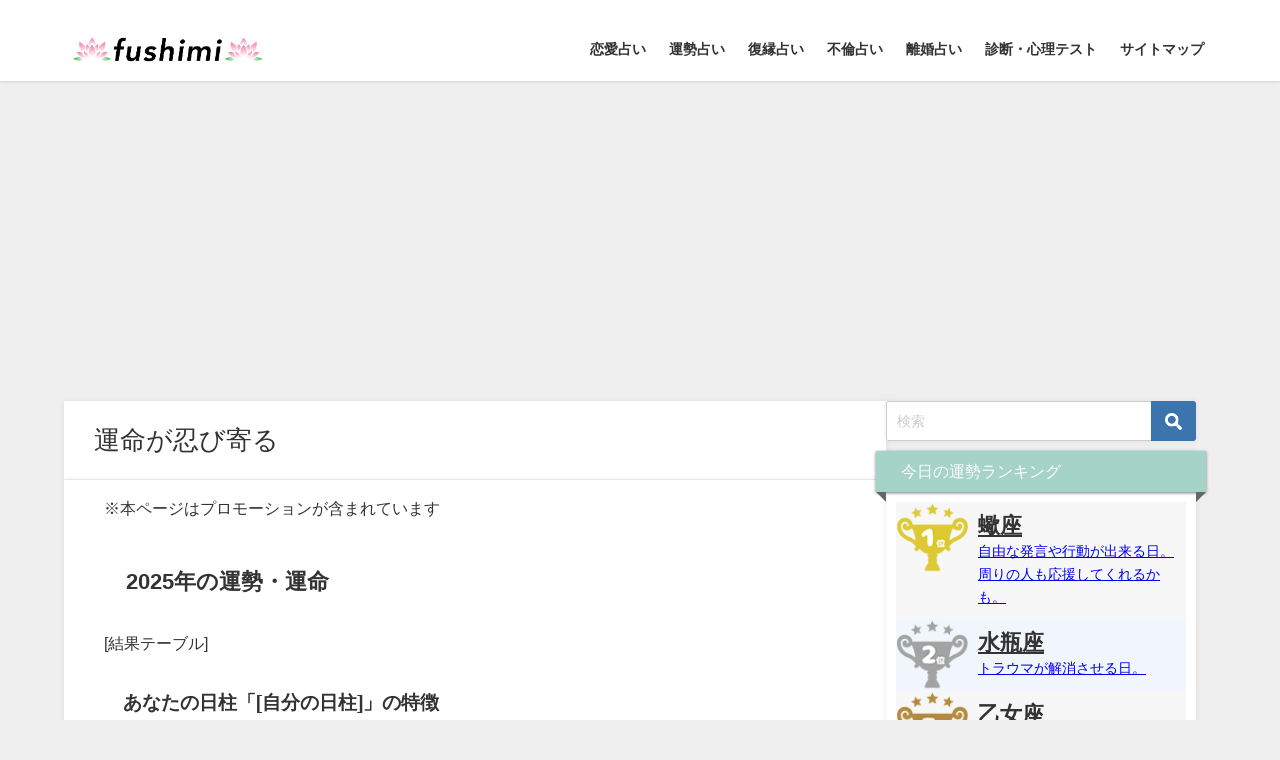

--- FILE ---
content_type: text/html; charset=UTF-8
request_url: https://fushimi-uranai.jp/fortune-shichusuimei-fate-result8/
body_size: 24992
content:
<!DOCTYPE html>
<html lang="ja">
<head>
<meta charset="utf-8">
<meta http-equiv="X-UA-Compatible" content="IE=edge">
<meta name="viewport" content="width=device-width, initial-scale=1" />
<title>運命が忍び寄る | 無料占いfushimi</title>
<meta name="description" content="2025年の運勢・運命 あなたの日柱「」の特徴 あなたの日柱星（地支通変星）「」のキーワード 運命が忍び寄る 2025年のあなたの運勢は、運命が忍び寄ることを感じられるものです。 実際に、2025年に">
<meta name="thumbnail" content="https://fushimi-uranai.jp/wp-content/uploads/2019/02/sakura-1-200x300.jpg" /><!-- Diver OGP -->
<meta property="og:locale" content="ja_JP" />
<meta property="og:title" content="運命が忍び寄る" />
<meta property="og:description" content="2025年の運勢・運命 あなたの日柱「」の特徴 あなたの日柱星（地支通変星）「」のキーワード 運命が忍び寄る 2025年のあなたの運勢は、運命が忍び寄ることを感じられるものです。 実際に、2025年に" />
<meta property="og:type" content="article" />
<meta property="og:url" content="https://fushimi-uranai.jp/fortune-shichusuimei-fate-result8/" />
<meta property="og:image" content="https://fushimi-uranai.jp/wp-content/uploads/2019/02/sakura-1-200x300.jpg" />
<meta property="og:site_name" content="無料占いfushimi" />
<meta name="twitter:card" content="summary_large_image" />
<meta name="twitter:title" content="運命が忍び寄る" />
<meta name="twitter:url" content="https://fushimi-uranai.jp/fortune-shichusuimei-fate-result8/" />
<meta name="twitter:description" content="2025年の運勢・運命 あなたの日柱「」の特徴 あなたの日柱星（地支通変星）「」のキーワード 運命が忍び寄る 2025年のあなたの運勢は、運命が忍び寄ることを感じられるものです。 実際に、2025年に" />
<meta name="twitter:image" content="https://fushimi-uranai.jp/wp-content/uploads/2019/02/sakura-1-200x300.jpg" />
<!-- / Diver OGP -->
<link rel="canonical" href="https://fushimi-uranai.jp/fortune-shichusuimei-fate-result8/">
<link rel="shortcut icon" href="https://fushimi-uranai.jp/wp-content/uploads/2022/05/Color_Large.png">
<!--[if IE]>
		<link rel="shortcut icon" href="https://fushimi-uranai.jp/wp-content/uploads/2022/05/Color_Large.png">
<![endif]-->
<link rel="apple-touch-icon" href="https://fushimi-uranai.jp/wp-content/uploads/2022/05/Color_Large.png" />
<meta name='robots' content='max-image-preview' />
<link rel='dns-prefetch' href='//secure.gravatar.com' />
<link rel='dns-prefetch' href='//cdnjs.cloudflare.com' />
<link rel='dns-prefetch' href='//stats.wp.com' />
<link rel='dns-prefetch' href='//v0.wordpress.com' />
<link rel="alternate" type="application/rss+xml" title="無料占いfushimi &raquo; フィード" href="https://fushimi-uranai.jp/feed/" />
<link rel="alternate" type="application/rss+xml" title="無料占いfushimi &raquo; コメントフィード" href="https://fushimi-uranai.jp/comments/feed/" />
<!-- managing ads with Advanced Ads – https://wpadvancedads.com/ --><script>
					advanced_ads_ready=function(){var fns=[],listener,doc=typeof document==="object"&&document,hack=doc&&doc.documentElement.doScroll,domContentLoaded="DOMContentLoaded",loaded=doc&&(hack?/^loaded|^c/:/^loaded|^i|^c/).test(doc.readyState);if(!loaded&&doc){listener=function(){doc.removeEventListener(domContentLoaded,listener);window.removeEventListener("load",listener);loaded=1;while(listener=fns.shift())listener()};doc.addEventListener(domContentLoaded,listener);window.addEventListener("load",listener)}return function(fn){loaded?setTimeout(fn,0):fns.push(fn)}}();
			</script><link rel='stylesheet'  href='https://fushimi-uranai.jp/wp-content/plugins/arabirthname/style/arabirthnameura.css?r=1791839782&#038;ver=6.2.8&#038;theme=6.0.50'  media='all'>
<link rel='stylesheet'  href='https://fushimi-uranai.jp/wp-content/plugins/arabirthura/style/arabirthura.css?ver=6.2.8&#038;theme=6.0.50'  media='all'>
<link rel='stylesheet'  href='https://fushimi-uranai.jp/wp-content/plugins/arakyusei/style/arakyuseiura.css?r=1003541875&#038;ver=6.2.8&#038;theme=6.0.50'  media='all'>
<link rel='stylesheet'  href='https://fushimi-uranai.jp/wp-content/plugins/aramaya/style/aramayaura.css?r=968929419&#038;ver=6.2.8&#038;theme=6.0.50'  media='all'>
<link rel='stylesheet'  href='https://fushimi-uranai.jp/wp-content/plugins/araomikuji/style/omikujiura.css?r=1896834779&#038;ver=6.2.8&#038;theme=6.0.50'  media='all'>
<link rel='stylesheet'  href='https://fushimi-uranai.jp/wp-content/plugins/ararokusei/style/ararokuseiura.css?ver=6.2.8&#038;theme=6.0.50'  media='all'>
<link rel='stylesheet'  href='https://fushimi-uranai.jp/wp-content/plugins/araseimei/style/araseimeiura.css?ver=6.2.8&#038;theme=6.0.50'  media='all'>
<link rel='stylesheet'  href='https://fushimi-uranai.jp/wp-content/plugins/araseizaac/style/araseizaacura.css?r=1999830332&#038;ver=6.2.8&#038;theme=6.0.50'  media='all'>
<link rel='stylesheet'  href='https://fushimi-uranai.jp/wp-content/plugins/arasindan/style/arasindanura.css?r=1201166196&#038;ver=6.2.8&#038;theme=6.0.50'  media='all'>
<link rel='stylesheet'  href='https://fushimi-uranai.jp/wp-content/plugins/arasityu/style/arasityuura.css?ver=6.2.8&#038;theme=6.0.50'  media='all'>
<link rel='stylesheet'  href='https://fushimi-uranai.jp/wp-content/plugins/arasuuhi/style/arasuuhiura.css?r=1114206886&#038;ver=6.2.8&#038;theme=6.0.50'  media='all'>
<link rel='stylesheet'  href='https://fushimi-uranai.jp/wp-content/plugins/arasyukuyo/style/arasyukuyoura.css?r=1040082314&#038;ver=6.2.8&#038;theme=6.0.50'  media='all'>
<link rel='stylesheet'  href='https://fushimi-uranai.jp/wp-content/plugins/aratukiseiza/style/aratukiseizaura.css?r=240517610&#038;ver=6.2.8&#038;theme=6.0.50'  media='all'>
<link rel='stylesheet'  href='https://fushimi-uranai.jp/wp-content/plugins/arauranai/style/arauranai.css?ver=6.2.8&#038;theme=6.0.50'  media='all'>
<link rel='stylesheet'  href='https://fushimi-uranai.jp/wp-content/plugins/arayaku/style/arayakuura.css?r=2115377033&#038;ver=6.2.8&#038;theme=6.0.50'  media='all'>
<link rel='stylesheet'  href='https://fushimi-uranai.jp/wp-content/plugins/letarot/style/letarotura.css?r=142157479&#038;ver=6.2.8&#038;theme=6.0.50'  media='all'>
<link rel='stylesheet'  href='https://fushimi-uranai.jp/wp-includes/css/dist/block-library/style.min.css?ver=6.2.8&#038;theme=6.0.50'  media='all'>
<style id='wp-block-library-inline-css' type='text/css'>
.has-text-align-justify{text-align:justify;}
</style>
<link rel='stylesheet'  href='https://fushimi-uranai.jp/wp-content/plugins/jetpack/jetpack_vendor/automattic/jetpack-videopress/build/block-editor/blocks/video/view.css?minify=false&#038;ver=34ae973733627b74a14e&#038;theme=6.0.50'  media='all'>
<link rel='stylesheet'  href='https://fushimi-uranai.jp/wp-includes/js/mediaelement/mediaelementplayer-legacy.min.css?ver=4.2.17&#038;theme=6.0.50'  media='all'>
<link rel='stylesheet'  href='https://fushimi-uranai.jp/wp-includes/js/mediaelement/wp-mediaelement.min.css?ver=6.2.8&#038;theme=6.0.50'  media='all'>
<style id='global-styles-inline-css' type='text/css'>
body{--wp--preset--color--black: #000000;--wp--preset--color--cyan-bluish-gray: #abb8c3;--wp--preset--color--white: #ffffff;--wp--preset--color--pale-pink: #f78da7;--wp--preset--color--vivid-red: #cf2e2e;--wp--preset--color--luminous-vivid-orange: #ff6900;--wp--preset--color--luminous-vivid-amber: #fcb900;--wp--preset--color--light-green-cyan: #7bdcb5;--wp--preset--color--vivid-green-cyan: #00d084;--wp--preset--color--pale-cyan-blue: #8ed1fc;--wp--preset--color--vivid-cyan-blue: #0693e3;--wp--preset--color--vivid-purple: #9b51e0;--wp--preset--color--light-blue: #70b8f1;--wp--preset--color--light-red: #ff8178;--wp--preset--color--light-green: #2ac113;--wp--preset--color--light-yellow: #ffe822;--wp--preset--color--light-orange: #ffa30d;--wp--preset--color--blue: #00f;--wp--preset--color--red: #f00;--wp--preset--color--purple: #674970;--wp--preset--color--gray: #ccc;--wp--preset--gradient--vivid-cyan-blue-to-vivid-purple: linear-gradient(135deg,rgba(6,147,227,1) 0%,rgb(155,81,224) 100%);--wp--preset--gradient--light-green-cyan-to-vivid-green-cyan: linear-gradient(135deg,rgb(122,220,180) 0%,rgb(0,208,130) 100%);--wp--preset--gradient--luminous-vivid-amber-to-luminous-vivid-orange: linear-gradient(135deg,rgba(252,185,0,1) 0%,rgba(255,105,0,1) 100%);--wp--preset--gradient--luminous-vivid-orange-to-vivid-red: linear-gradient(135deg,rgba(255,105,0,1) 0%,rgb(207,46,46) 100%);--wp--preset--gradient--very-light-gray-to-cyan-bluish-gray: linear-gradient(135deg,rgb(238,238,238) 0%,rgb(169,184,195) 100%);--wp--preset--gradient--cool-to-warm-spectrum: linear-gradient(135deg,rgb(74,234,220) 0%,rgb(151,120,209) 20%,rgb(207,42,186) 40%,rgb(238,44,130) 60%,rgb(251,105,98) 80%,rgb(254,248,76) 100%);--wp--preset--gradient--blush-light-purple: linear-gradient(135deg,rgb(255,206,236) 0%,rgb(152,150,240) 100%);--wp--preset--gradient--blush-bordeaux: linear-gradient(135deg,rgb(254,205,165) 0%,rgb(254,45,45) 50%,rgb(107,0,62) 100%);--wp--preset--gradient--luminous-dusk: linear-gradient(135deg,rgb(255,203,112) 0%,rgb(199,81,192) 50%,rgb(65,88,208) 100%);--wp--preset--gradient--pale-ocean: linear-gradient(135deg,rgb(255,245,203) 0%,rgb(182,227,212) 50%,rgb(51,167,181) 100%);--wp--preset--gradient--electric-grass: linear-gradient(135deg,rgb(202,248,128) 0%,rgb(113,206,126) 100%);--wp--preset--gradient--midnight: linear-gradient(135deg,rgb(2,3,129) 0%,rgb(40,116,252) 100%);--wp--preset--duotone--dark-grayscale: url('#wp-duotone-dark-grayscale');--wp--preset--duotone--grayscale: url('#wp-duotone-grayscale');--wp--preset--duotone--purple-yellow: url('#wp-duotone-purple-yellow');--wp--preset--duotone--blue-red: url('#wp-duotone-blue-red');--wp--preset--duotone--midnight: url('#wp-duotone-midnight');--wp--preset--duotone--magenta-yellow: url('#wp-duotone-magenta-yellow');--wp--preset--duotone--purple-green: url('#wp-duotone-purple-green');--wp--preset--duotone--blue-orange: url('#wp-duotone-blue-orange');--wp--preset--font-size--small: .8em;--wp--preset--font-size--medium: 1em;--wp--preset--font-size--large: 1.2em;--wp--preset--font-size--x-large: 42px;--wp--preset--font-size--xlarge: 1.5em;--wp--preset--font-size--xxlarge: 2em;--wp--preset--spacing--20: 0.44rem;--wp--preset--spacing--30: 0.67rem;--wp--preset--spacing--40: 1rem;--wp--preset--spacing--50: 1.5rem;--wp--preset--spacing--60: 2.25rem;--wp--preset--spacing--70: 3.38rem;--wp--preset--spacing--80: 5.06rem;--wp--preset--shadow--natural: 6px 6px 9px rgba(0, 0, 0, 0.2);--wp--preset--shadow--deep: 12px 12px 50px rgba(0, 0, 0, 0.4);--wp--preset--shadow--sharp: 6px 6px 0px rgba(0, 0, 0, 0.2);--wp--preset--shadow--outlined: 6px 6px 0px -3px rgba(255, 255, 255, 1), 6px 6px rgba(0, 0, 0, 1);--wp--preset--shadow--crisp: 6px 6px 0px rgba(0, 0, 0, 1);--wp--custom--spacing--small: max(1.25rem, 5vw);--wp--custom--spacing--medium: clamp(2rem, 8vw, calc(4 * var(--wp--style--block-gap)));--wp--custom--spacing--large: clamp(4rem, 10vw, 8rem);--wp--custom--spacing--outer: var(--wp--custom--spacing--small, 1.25rem);--wp--custom--typography--font-size--huge: clamp(2.25rem, 4vw, 2.75rem);--wp--custom--typography--font-size--gigantic: clamp(2.75rem, 6vw, 3.25rem);--wp--custom--typography--font-size--colossal: clamp(3.25rem, 8vw, 6.25rem);--wp--custom--typography--line-height--tiny: 1.15;--wp--custom--typography--line-height--small: 1.2;--wp--custom--typography--line-height--medium: 1.4;--wp--custom--typography--line-height--normal: 1.6;}body { margin: 0;--wp--style--global--content-size: 769px;--wp--style--global--wide-size: 1240px; }.wp-site-blocks > .alignleft { float: left; margin-right: 2em; }.wp-site-blocks > .alignright { float: right; margin-left: 2em; }.wp-site-blocks > .aligncenter { justify-content: center; margin-left: auto; margin-right: auto; }.wp-site-blocks > * { margin-block-start: 0; margin-block-end: 0; }.wp-site-blocks > * + * { margin-block-start: 1.5em; }body { --wp--style--block-gap: 1.5em; }body .is-layout-flow > *{margin-block-start: 0;margin-block-end: 0;}body .is-layout-flow > * + *{margin-block-start: 1.5em;margin-block-end: 0;}body .is-layout-constrained > *{margin-block-start: 0;margin-block-end: 0;}body .is-layout-constrained > * + *{margin-block-start: 1.5em;margin-block-end: 0;}body .is-layout-flex{gap: 1.5em;}body .is-layout-flow > .alignleft{float: left;margin-inline-start: 0;margin-inline-end: 2em;}body .is-layout-flow > .alignright{float: right;margin-inline-start: 2em;margin-inline-end: 0;}body .is-layout-flow > .aligncenter{margin-left: auto !important;margin-right: auto !important;}body .is-layout-constrained > .alignleft{float: left;margin-inline-start: 0;margin-inline-end: 2em;}body .is-layout-constrained > .alignright{float: right;margin-inline-start: 2em;margin-inline-end: 0;}body .is-layout-constrained > .aligncenter{margin-left: auto !important;margin-right: auto !important;}body .is-layout-constrained > :where(:not(.alignleft):not(.alignright):not(.alignfull)){max-width: var(--wp--style--global--content-size);margin-left: auto !important;margin-right: auto !important;}body .is-layout-constrained > .alignwide{max-width: var(--wp--style--global--wide-size);}body .is-layout-flex{display: flex;}body .is-layout-flex{flex-wrap: wrap;align-items: center;}body .is-layout-flex > *{margin: 0;}body{padding-top: 0px;padding-right: 0px;padding-bottom: 0px;padding-left: 0px;}.wp-element-button, .wp-block-button__link{background-color: #32373c;border-width: 0;color: #fff;font-family: inherit;font-size: inherit;line-height: inherit;padding: calc(0.667em + 2px) calc(1.333em + 2px);text-decoration: none;}.has-black-color{color: var(--wp--preset--color--black) !important;}.has-cyan-bluish-gray-color{color: var(--wp--preset--color--cyan-bluish-gray) !important;}.has-white-color{color: var(--wp--preset--color--white) !important;}.has-pale-pink-color{color: var(--wp--preset--color--pale-pink) !important;}.has-vivid-red-color{color: var(--wp--preset--color--vivid-red) !important;}.has-luminous-vivid-orange-color{color: var(--wp--preset--color--luminous-vivid-orange) !important;}.has-luminous-vivid-amber-color{color: var(--wp--preset--color--luminous-vivid-amber) !important;}.has-light-green-cyan-color{color: var(--wp--preset--color--light-green-cyan) !important;}.has-vivid-green-cyan-color{color: var(--wp--preset--color--vivid-green-cyan) !important;}.has-pale-cyan-blue-color{color: var(--wp--preset--color--pale-cyan-blue) !important;}.has-vivid-cyan-blue-color{color: var(--wp--preset--color--vivid-cyan-blue) !important;}.has-vivid-purple-color{color: var(--wp--preset--color--vivid-purple) !important;}.has-light-blue-color{color: var(--wp--preset--color--light-blue) !important;}.has-light-red-color{color: var(--wp--preset--color--light-red) !important;}.has-light-green-color{color: var(--wp--preset--color--light-green) !important;}.has-light-yellow-color{color: var(--wp--preset--color--light-yellow) !important;}.has-light-orange-color{color: var(--wp--preset--color--light-orange) !important;}.has-blue-color{color: var(--wp--preset--color--blue) !important;}.has-red-color{color: var(--wp--preset--color--red) !important;}.has-purple-color{color: var(--wp--preset--color--purple) !important;}.has-gray-color{color: var(--wp--preset--color--gray) !important;}.has-black-background-color{background-color: var(--wp--preset--color--black) !important;}.has-cyan-bluish-gray-background-color{background-color: var(--wp--preset--color--cyan-bluish-gray) !important;}.has-white-background-color{background-color: var(--wp--preset--color--white) !important;}.has-pale-pink-background-color{background-color: var(--wp--preset--color--pale-pink) !important;}.has-vivid-red-background-color{background-color: var(--wp--preset--color--vivid-red) !important;}.has-luminous-vivid-orange-background-color{background-color: var(--wp--preset--color--luminous-vivid-orange) !important;}.has-luminous-vivid-amber-background-color{background-color: var(--wp--preset--color--luminous-vivid-amber) !important;}.has-light-green-cyan-background-color{background-color: var(--wp--preset--color--light-green-cyan) !important;}.has-vivid-green-cyan-background-color{background-color: var(--wp--preset--color--vivid-green-cyan) !important;}.has-pale-cyan-blue-background-color{background-color: var(--wp--preset--color--pale-cyan-blue) !important;}.has-vivid-cyan-blue-background-color{background-color: var(--wp--preset--color--vivid-cyan-blue) !important;}.has-vivid-purple-background-color{background-color: var(--wp--preset--color--vivid-purple) !important;}.has-light-blue-background-color{background-color: var(--wp--preset--color--light-blue) !important;}.has-light-red-background-color{background-color: var(--wp--preset--color--light-red) !important;}.has-light-green-background-color{background-color: var(--wp--preset--color--light-green) !important;}.has-light-yellow-background-color{background-color: var(--wp--preset--color--light-yellow) !important;}.has-light-orange-background-color{background-color: var(--wp--preset--color--light-orange) !important;}.has-blue-background-color{background-color: var(--wp--preset--color--blue) !important;}.has-red-background-color{background-color: var(--wp--preset--color--red) !important;}.has-purple-background-color{background-color: var(--wp--preset--color--purple) !important;}.has-gray-background-color{background-color: var(--wp--preset--color--gray) !important;}.has-black-border-color{border-color: var(--wp--preset--color--black) !important;}.has-cyan-bluish-gray-border-color{border-color: var(--wp--preset--color--cyan-bluish-gray) !important;}.has-white-border-color{border-color: var(--wp--preset--color--white) !important;}.has-pale-pink-border-color{border-color: var(--wp--preset--color--pale-pink) !important;}.has-vivid-red-border-color{border-color: var(--wp--preset--color--vivid-red) !important;}.has-luminous-vivid-orange-border-color{border-color: var(--wp--preset--color--luminous-vivid-orange) !important;}.has-luminous-vivid-amber-border-color{border-color: var(--wp--preset--color--luminous-vivid-amber) !important;}.has-light-green-cyan-border-color{border-color: var(--wp--preset--color--light-green-cyan) !important;}.has-vivid-green-cyan-border-color{border-color: var(--wp--preset--color--vivid-green-cyan) !important;}.has-pale-cyan-blue-border-color{border-color: var(--wp--preset--color--pale-cyan-blue) !important;}.has-vivid-cyan-blue-border-color{border-color: var(--wp--preset--color--vivid-cyan-blue) !important;}.has-vivid-purple-border-color{border-color: var(--wp--preset--color--vivid-purple) !important;}.has-light-blue-border-color{border-color: var(--wp--preset--color--light-blue) !important;}.has-light-red-border-color{border-color: var(--wp--preset--color--light-red) !important;}.has-light-green-border-color{border-color: var(--wp--preset--color--light-green) !important;}.has-light-yellow-border-color{border-color: var(--wp--preset--color--light-yellow) !important;}.has-light-orange-border-color{border-color: var(--wp--preset--color--light-orange) !important;}.has-blue-border-color{border-color: var(--wp--preset--color--blue) !important;}.has-red-border-color{border-color: var(--wp--preset--color--red) !important;}.has-purple-border-color{border-color: var(--wp--preset--color--purple) !important;}.has-gray-border-color{border-color: var(--wp--preset--color--gray) !important;}.has-vivid-cyan-blue-to-vivid-purple-gradient-background{background: var(--wp--preset--gradient--vivid-cyan-blue-to-vivid-purple) !important;}.has-light-green-cyan-to-vivid-green-cyan-gradient-background{background: var(--wp--preset--gradient--light-green-cyan-to-vivid-green-cyan) !important;}.has-luminous-vivid-amber-to-luminous-vivid-orange-gradient-background{background: var(--wp--preset--gradient--luminous-vivid-amber-to-luminous-vivid-orange) !important;}.has-luminous-vivid-orange-to-vivid-red-gradient-background{background: var(--wp--preset--gradient--luminous-vivid-orange-to-vivid-red) !important;}.has-very-light-gray-to-cyan-bluish-gray-gradient-background{background: var(--wp--preset--gradient--very-light-gray-to-cyan-bluish-gray) !important;}.has-cool-to-warm-spectrum-gradient-background{background: var(--wp--preset--gradient--cool-to-warm-spectrum) !important;}.has-blush-light-purple-gradient-background{background: var(--wp--preset--gradient--blush-light-purple) !important;}.has-blush-bordeaux-gradient-background{background: var(--wp--preset--gradient--blush-bordeaux) !important;}.has-luminous-dusk-gradient-background{background: var(--wp--preset--gradient--luminous-dusk) !important;}.has-pale-ocean-gradient-background{background: var(--wp--preset--gradient--pale-ocean) !important;}.has-electric-grass-gradient-background{background: var(--wp--preset--gradient--electric-grass) !important;}.has-midnight-gradient-background{background: var(--wp--preset--gradient--midnight) !important;}.has-small-font-size{font-size: var(--wp--preset--font-size--small) !important;}.has-medium-font-size{font-size: var(--wp--preset--font-size--medium) !important;}.has-large-font-size{font-size: var(--wp--preset--font-size--large) !important;}.has-x-large-font-size{font-size: var(--wp--preset--font-size--x-large) !important;}.has-xlarge-font-size{font-size: var(--wp--preset--font-size--xlarge) !important;}.has-xxlarge-font-size{font-size: var(--wp--preset--font-size--xxlarge) !important;}
.wp-block-navigation a:where(:not(.wp-element-button)){color: inherit;}
.wp-block-pullquote{font-size: 1.5em;line-height: 1.6;}
.wp-block-group.is-layout-flow > *{margin-block-start: 0;margin-block-end: 0;}.wp-block-group.is-layout-flow > * + *{margin-block-start: 0;margin-block-end: 0;}.wp-block-group.is-layout-constrained > *{margin-block-start: 0;margin-block-end: 0;}.wp-block-group.is-layout-constrained > * + *{margin-block-start: 0;margin-block-end: 0;}.wp-block-group.is-layout-flex{gap: 0;}
</style>
<link rel='stylesheet'  href='https://fushimi-uranai.jp/wp-content/plugins/channel-io/css/channelicons.css?ver=6.2.8&#038;theme=6.0.50'  media='all'>
<link rel='stylesheet'  href='https://fushimi-uranai.jp/wp-content/plugins/table-of-contents-plus/screen.min.css?ver=1509&#038;theme=6.0.50'  media='all'>
<link rel='stylesheet'  href='https://fushimi-uranai.jp/wp-content/plugins/wp-user-avatar/assets/css/frontend.min.css?ver=3.1.8&#038;theme=6.0.50'  media='all'>
<link rel='stylesheet'  href='https://fushimi-uranai.jp/wp-content/plugins/wp-user-avatar/assets/flatpickr/flatpickr.min.css?ver=3.1.8&#038;theme=6.0.50'  media='all'>
<link rel='stylesheet'  href='https://fushimi-uranai.jp/wp-content/plugins/wp-user-avatar/assets/select2/select2.min.css?ver=6.2.8&#038;theme=6.0.50'  media='all'>
<link rel='stylesheet'  href='https://fushimi-uranai.jp/wp-content/themes/diver/css/style.min.css?ver=6.2.8&#038;theme=6.0.50'  media='all'>
<link rel='stylesheet'  href='https://fushimi-uranai.jp/wp-content/themes/diver_child/style.css?theme=6.0.50'  media='all'>
<link rel='stylesheet'  href='https://fushimi-uranai.jp/wp-content/plugins/jetpack/css/jetpack.css?ver=12.2.2&#038;theme=6.0.50'  media='all'>
<script src='https://fushimi-uranai.jp/wp-includes/js/jquery/jquery.min.js?ver=3.6.4&#038;theme=6.0.50' id='jquery-core-js'></script>
<script src='https://fushimi-uranai.jp/wp-includes/js/jquery/jquery-migrate.min.js?ver=3.4.0&#038;theme=6.0.50' id='jquery-migrate-js'></script>
<script src='https://fushimi-uranai.jp/wp-content/plugins/wp-user-avatar/assets/flatpickr/flatpickr.min.js?ver=6.2.8&#038;theme=6.0.50' id='ppress-flatpickr-js'></script>
<script src='https://fushimi-uranai.jp/wp-content/plugins/wp-user-avatar/assets/select2/select2.min.js?ver=6.2.8&#038;theme=6.0.50' id='ppress-select2-js'></script>
<link rel="https://api.w.org/" href="https://fushimi-uranai.jp/wp-json/" /><link rel="alternate" type="application/json" href="https://fushimi-uranai.jp/wp-json/wp/v2/pages/1693" /><link rel="EditURI" type="application/rsd+xml" title="RSD" href="https://fushimi-uranai.jp/xmlrpc.php?rsd" />
<link rel="wlwmanifest" type="application/wlwmanifest+xml" href="https://fushimi-uranai.jp/wp-includes/wlwmanifest.xml" />
<meta name="generator" content="WordPress 6.2.8" />
<link rel='shortlink' href='https://wp.me/PaPZMJ-rj' />
<link rel="alternate" type="application/json+oembed" href="https://fushimi-uranai.jp/wp-json/oembed/1.0/embed?url=https%3A%2F%2Ffushimi-uranai.jp%2Ffortune-shichusuimei-fate-result8%2F" />
<link rel="alternate" type="text/xml+oembed" href="https://fushimi-uranai.jp/wp-json/oembed/1.0/embed?url=https%3A%2F%2Ffushimi-uranai.jp%2Ffortune-shichusuimei-fate-result8%2F&#038;format=xml" />
	<style>img#wpstats{display:none}</style>
		<script async src="https://pagead2.googlesyndication.com/pagead/js/adsbygoogle.js?client=ca-pub-3984242289670048"
     crossorigin="anonymous"></script><script type="application/ld+json" class="json-ld">[]</script>
<style>body{background-image:url('');}</style> <style> #onlynav ul ul,#nav_fixed #nav ul ul,.header-logo #nav ul ul {visibility:hidden;opacity:0;transition:.2s ease-in-out;transform:translateY(10px);}#onlynav ul ul ul,#nav_fixed #nav ul ul ul,.header-logo #nav ul ul ul {transform:translateX(-20px) translateY(0);}#onlynav ul li:hover > ul,#nav_fixed #nav ul li:hover > ul,.header-logo #nav ul li:hover > ul{visibility:visible;opacity:1;transform:translateY(0);}#onlynav ul ul li:hover > ul,#nav_fixed #nav ul ul li:hover > ul,.header-logo #nav ul ul li:hover > ul{transform:translateX(0) translateY(0);}</style><style>body{background-color:#efefef;color:#333;}.header-wrap,#header ul.sub-menu, #header ul.children,#scrollnav,.description_sp{background:#fff;color:#333}.header-wrap a,#scrollnav a,div.logo_title{color:#333;}.drawer-nav-btn span{background-color:#333;}.drawer-nav-btn:before,.drawer-nav-btn:after {border-color:#333;}#scrollnav ul li a {background:#f3f3f3;color:#333;}.header-wrap,#header ul.sub-menu, #header ul.children,#scrollnav,.description_sp,.post-box-contents,#main-wrap #pickup_posts_container img,.hentry, #single-main .post-sub,.navigation,.single_thumbnail,.in_loop,#breadcrumb,.pickup-cat-list,.maintop-widget, .mainbottom-widget,#share_plz,.sticky-post-box,.catpage_content_wrap,.cat-post-main,#sidebar .widget,#onlynav,#onlynav ul ul,#bigfooter,#footer,#nav_fixed.fixed, #nav_fixed #nav ul ul,.header_small_menu,.content,#footer_sticky_menu,.footermenu_col,a.page-numbers,#scrollnav{background:#fff;color:#333;}#onlynav ul li a{color:#333;}.pagination .current {background:#abccdc;color:#fff;}</style><style>@media screen and (min-width:1201px){#main-wrap,.header-wrap .header-logo,.header_small_content,.bigfooter_wrap,.footer_content,.container_top_widget,.container_bottom_widget{width:90%;}}@media screen and (max-width:1200px){ #main-wrap,.header-wrap .header-logo, .header_small_content, .bigfooter_wrap,.footer_content, .container_top_widget, .container_bottom_widget{width:96%;}}@media screen and (max-width:768px){#main-wrap,.header-wrap .header-logo,.header_small_content,.bigfooter_wrap,.footer_content,.container_top_widget,.container_bottom_widget{width:100%;}}@media screen and (min-width:960px){#sidebar {width:310px;}}</style><style>@media screen and (min-width:1201px){#main-wrap{width:90%;}}@media screen and (max-width:1200px){ #main-wrap{width:96%;}}</style><style type="text/css" id="diver-custom-heading-css">.content h2:where(:not([class])),:where(.is-editor-blocks) :where(.content) h2:not(.sc_heading){color:#fff;background-color:#a5d3c8;text-align:left;padding:10px 40px;;margin-right:-50px;margin-left:-50px;}.content h2:where(:not([class])):before,:where(.is-editor-blocks) :where(.content) h2:not(.sc_heading):before,.content h2:where(:not([class])):after,:where(.is-editor-blocks) :where(.content) h2:not(.sc_heading):after{content:"";position:absolute;top:100%;border:5px solid transparent;border-top-color:#666;}.content h2:where(:not([class])):before,:where(.is-editor-blocks) :where(.content) h2:not(.sc_heading):before{left:auto;right:0px;border-left-color:#666;}.content h2:where(:not([class])):after,:where(.is-editor-blocks) :where(.content) h2:not(.sc_heading):after{right:auto;left:0px;border-right-color:#666;}@media screen and (max-width:1200px){.content h2:where(:not([class])),:where(.is-editor-blocks) :where(.content) h2:not(.sc_heading){margin-right:-25px;margin-left:-25px;}}.content h3:where(:not([class])),:where(.is-editor-blocks) :where(.content) h3:not(.sc_heading){color:#000;background-color:#000;text-align:left;border-bottom:2px solid #000;background:transparent;padding-left:0px;padding-right:0px;}.content h4:where(:not([class])),:where(.is-editor-blocks) :where(.content) h4:not(.sc_heading){color:#000;background-color:#000;text-align:left;background:transparent;display:flex;align-items:center;padding:0px;}.content h4:where(:not([class])):before,:where(.is-editor-blocks) :where(.content) h4:not(.sc_heading):before{content:"";width:.6em;height:.6em;margin-right:.6em;background-color:#000;transform:rotate(45deg);}.content h5:where(:not([class])),:where(.is-editor-blocks) :where(.content) h5:not(.sc_heading){color:#000;}</style>
<!-- Jetpack Open Graph Tags -->
<meta property="og:type" content="article" />
<meta property="og:title" content="運命が忍び寄る" />
<meta property="og:url" content="https://fushimi-uranai.jp/fortune-shichusuimei-fate-result8/" />
<meta property="og:description" content="2025年の運勢・運命 [sityuuranai-table] あなたの日柱「[sityuuranai-nit&hellip;" />
<meta property="article:published_time" content="2024-09-15T01:37:58+00:00" />
<meta property="article:modified_time" content="2024-09-16T00:20:29+00:00" />
<meta property="og:site_name" content="無料占いfushimi" />
<meta property="og:image" content="https://s0.wp.com/i/blank.jpg" />
<meta property="og:image:alt" content="" />
<meta property="og:locale" content="ja_JP" />
<meta name="twitter:text:title" content="運命が忍び寄る" />
<meta name="twitter:card" content="summary" />

<!-- End Jetpack Open Graph Tags -->

<script src="https://www.youtube.com/iframe_api"></script>

</head>
<body itemscope="itemscope" itemtype="http://schema.org/WebPage" class="page-template-default page page-id-1693 wp-embed-responsive  l-sidebar-right">
<div id="fb-root"></div>
<script async defer crossorigin="anonymous" src="https://connect.facebook.net/ja_JP/sdk.js#xfbml=1&version=v5.0&appId=694190141497861"></script>

<div id="container">
<!-- header -->
	<!-- lpページでは表示しない -->
	<div id="header" class="clearfix">
					<header class="header-wrap" role="banner" itemscope="itemscope" itemtype="http://schema.org/WPHeader">
			<div class="header_small_menu clearfix">
		<div class="header_small_content">
			<div id="description"></div>
			<nav class="header_small_menu_right" role="navigation" itemscope="itemscope" itemtype="http://scheme.org/SiteNavigationElement">
							</nav>
		</div>
	</div>

			<div class="header-logo clearfix">
				

				<!-- /Navigation -->

								<div id="logo">
										<a href="https://fushimi-uranai.jp/">
						
															<img src="https://fushimi-uranai.jp/wp-content/uploads/2022/05/Color_Small.png" alt="無料占いfushimi" width="701" height="165">
							
											</a>
				</div>
									<nav id="nav" role="navigation" itemscope="itemscope" itemtype="http://scheme.org/SiteNavigationElement">
						<div class="menu-%e3%83%a1%e3%83%8b%e3%83%a5%e3%83%bc%ef%bc%91-container"><ul id="mainnavul" class="menu"><li id="menu-item-3080" class="menu-item menu-item-type-custom menu-item-object-custom menu-item-3080"><a href="https://fushimi-uranai.jp/category/renai/">恋愛占い</a></li>
<li id="menu-item-3081" class="menu-item menu-item-type-custom menu-item-object-custom menu-item-3081"><a href="https://fushimi-uranai.jp/category/fortune/">運勢占い</a></li>
<li id="menu-item-3082" class="menu-item menu-item-type-custom menu-item-object-custom menu-item-3082"><a href="https://fushimi-uranai.jp/category/fukuen/">復縁占い</a></li>
<li id="menu-item-3083" class="menu-item menu-item-type-custom menu-item-object-custom menu-item-3083"><a href="https://fushimi-uranai.jp/category/furin/">不倫占い</a></li>
<li id="menu-item-3084" class="menu-item menu-item-type-custom menu-item-object-custom menu-item-3084"><a href="https://fushimi-uranai.jp/category/divorce/">離婚占い</a></li>
<li id="menu-item-3085" class="menu-item menu-item-type-custom menu-item-object-custom menu-item-3085"><a href="https://fushimi-uranai.jp/category/psychology/">診断・心理テスト</a></li>
<li id="menu-item-8593" class="menu-item menu-item-type-custom menu-item-object-custom menu-item-8593"><a href="https://fushimi-uranai.jp/sitemap/">サイトマップ</a></li>
</ul></div>					</nav>
							</div>
		</header>
		<nav id="scrollnav" role="navigation" itemscope="itemscope" itemtype="http://scheme.org/SiteNavigationElement">
			<div class="menu-%e3%83%a1%e3%83%8b%e3%83%a5%e3%83%bc%ef%bc%91-container"><ul id="scroll-menu"><li class="menu-item menu-item-type-custom menu-item-object-custom menu-item-3080"><a href="https://fushimi-uranai.jp/category/renai/">恋愛占い</a></li>
<li class="menu-item menu-item-type-custom menu-item-object-custom menu-item-3081"><a href="https://fushimi-uranai.jp/category/fortune/">運勢占い</a></li>
<li class="menu-item menu-item-type-custom menu-item-object-custom menu-item-3082"><a href="https://fushimi-uranai.jp/category/fukuen/">復縁占い</a></li>
<li class="menu-item menu-item-type-custom menu-item-object-custom menu-item-3083"><a href="https://fushimi-uranai.jp/category/furin/">不倫占い</a></li>
<li class="menu-item menu-item-type-custom menu-item-object-custom menu-item-3084"><a href="https://fushimi-uranai.jp/category/divorce/">離婚占い</a></li>
<li class="menu-item menu-item-type-custom menu-item-object-custom menu-item-3085"><a href="https://fushimi-uranai.jp/category/psychology/">診断・心理テスト</a></li>
<li class="menu-item menu-item-type-custom menu-item-object-custom menu-item-8593"><a href="https://fushimi-uranai.jp/sitemap/">サイトマップ</a></li>
</ul></div>		</nav>
		
		<div id="nav_fixed">
		<div class="header-logo clearfix">
			<!-- Navigation -->
			

			<!-- /Navigation -->
			<div class="logo clearfix">
				<a href="https://fushimi-uranai.jp/">
					
													<img src="https://fushimi-uranai.jp/wp-content/uploads/2022/05/Color_Small.png" alt="無料占いfushimi" width="701" height="165">
													
									</a>
			</div>
					<nav id="nav" role="navigation" itemscope="itemscope" itemtype="http://scheme.org/SiteNavigationElement">
				<div class="menu-%e3%83%a1%e3%83%8b%e3%83%a5%e3%83%bc%ef%bc%91-container"><ul id="fixnavul" class="menu"><li class="menu-item menu-item-type-custom menu-item-object-custom menu-item-3080"><a href="https://fushimi-uranai.jp/category/renai/">恋愛占い</a></li>
<li class="menu-item menu-item-type-custom menu-item-object-custom menu-item-3081"><a href="https://fushimi-uranai.jp/category/fortune/">運勢占い</a></li>
<li class="menu-item menu-item-type-custom menu-item-object-custom menu-item-3082"><a href="https://fushimi-uranai.jp/category/fukuen/">復縁占い</a></li>
<li class="menu-item menu-item-type-custom menu-item-object-custom menu-item-3083"><a href="https://fushimi-uranai.jp/category/furin/">不倫占い</a></li>
<li class="menu-item menu-item-type-custom menu-item-object-custom menu-item-3084"><a href="https://fushimi-uranai.jp/category/divorce/">離婚占い</a></li>
<li class="menu-item menu-item-type-custom menu-item-object-custom menu-item-3085"><a href="https://fushimi-uranai.jp/category/psychology/">診断・心理テスト</a></li>
<li class="menu-item menu-item-type-custom menu-item-object-custom menu-item-8593"><a href="https://fushimi-uranai.jp/sitemap/">サイトマップ</a></li>
</ul></div>			</nav>
				</div>
	</div>
							</div>
	<div class="d_sp">
		</div>
	
	<div id="main-wrap">
	<!-- main -->

		<div class="l-main-container">
		<main id="page-main"  style="margin-right:-330px;padding-right:330px;" role="main">

							 
			
			
												<h1 class="page_title">運命が忍び寄る</h1>
				
													
				<article id="post-1693" class="post-1693 page type-page status-publish hentry" role="article">

					
					<section class="single-post-main">
						<div class="content">
														<div class="fushi-%e3%82%b3%e3%83%b3%e3%83%86%e3%83%b3%e3%83%84%e3%81%ae%e5%89%8d_4" id="fushi-1576628083">※本ページはプロモーションが含まれています</div><h2>2025年の運勢・運命</h2>
[結果テーブル]
<h3>あなたの日柱「[自分の日柱]」の特徴</h3>
[日柱の特徴]
<div class="sc_frame_wrap">
<div class="sc_frame_title inline" style="color:#fff;background-color:#ccc;font-size:14px">あなたの日柱星（地支通変星）「[自分の通変星]」のキーワード</div>
<div class="sc_frame " style="border:1px solid #ccc;background-color:#fff;color:#333">
<div class="sc_frame_text">[通変星の特徴]</div>
</div>
</div>
<h2>運命が忍び寄る</h2>
<p>2025年のあなたの運勢は、運命が忍び寄ることを感じられるものです。</p>
<p>実際に、2025年に運命を感じられる出来事に遭遇することはないのですが、良いことが続いたり、チャンスだと感じられることに出会ったりします。</p>
<p>少しずつ運勢が上向きになっていることを感じ、これまで悩んできたことが解消される暗示もされているのです。</p>
<p>心の中にある不安や不満、漠然とした未来への考えがなくなったりハッキリしたりして、自分がどのように行動を起こすべきかが見えてきます。</p>
<p>恋愛運、結婚運、仕事運や金運に至るまで2025年はそう良いものではありませんでした。</p>
<p>何をやっても上手くいくことはない、どれだけ注意を払っていてもミスをしてしまう、良かれと思った行動が相手を怒らせ傷つかせてしまうこともあったはずです。</p>
<p>それらは、あなたが悪いのではなく、運勢が悪かったということ。</p>
<p>そして、運勢が上向きに変わっていることで、頭を悩ませるようなことはあなたに起こりにくくなります。</p>
<p>「運命ってあるのかも」と実感するような出来事、「これから先、何かとんでもない幸せを感じるような出来事がありそうだ」などの予感を抱くことも少なくありません。</p>
<p>それは運命が忍び寄っていることによる変化であり、幸福への道が切り開かれた瞬間です。</p>
<p>これまでの苦労が報われ、悩み抜いた経験が素敵な運命を引き寄せています。</p>
<p>人は様々な経験をし、身につけなければ運命的なことに出会うことはありません。</p>
<p>素敵な運命は、選ばれたものに訪れるものですから、その前段階、予兆をしっかりと感じてください。</p>
<p>そして、明るい未来に繋がっている道を大切に歩き、ウキウキした気分を存分に味わいましょう。</p>
<p>あなたは運命の人にこれから出会い、結婚し、一生取り組める仕事を得ることが出来ます。</p>
<p>何もしなくても、これまでの試練を乗り越えたことは幸福への切符となっているのです。</p>
<h2>占い師sakuraのワンポイントアドバイス</h2>
<div class="voice clearfix left n_bottom">
<div class="icon"><img decoding="async" src="https://fushimi-uranai.jp/wp-content/uploads/2019/02/sakura-1-200x300.jpg"></p>
<div class="name">sakura</div>
</div>
<div class="text sc_balloon left normal">運命が忍び寄っていれば必ず前兆を感じることが出来ます。</p>
<p>それはほんの些細な幸せを感じる出来事です。</p>
<p>「一度も赤信号で止まることがなかった」「日替わり定食が自分の好物だった」など「ラッキー！」だと感じることが細かくたくさんあなたに訪れます。</p>
<p>それはもうすでに始まっていて、これまで抱いていた問題をクリアできそうな予感も感じているはずです。</p>
<p>そんなあなたに一つ、より未来を明るくするためのアドバイスを送りましょう。</p>
<p>是非、相手から近づいてきた人は大事にしてください。</p>
<p>向こうからあなたに近づいてきた人に警戒心を抱く必要はありません。</p>
<p>相手は、あなたが持っている魅力やオーラに惹きつけられているのです。</p>
<p>それは特に2025年には顕著に表れていて、あなたを信頼する人、一生の付き合いをする人、仕事のパートナーになれば成功する人だといえます。</p>
<p>安泰した結婚生活を送れる女性である可能性もあるもの。</p>
<p>あなたの魅力やオーラを感じ取り、近づいてきた人は、あなたを支える存在、時に適切なアドバイスを送る存在となります。</p>
<p>あなたの人生にとって必要不可欠な存在となり得ますので、まずは受け入れていきましょう。</p>
<p>そして、お互いを知る努力をすること。</p>
<p>相手は心の扉を大きく開け放ってやってきますので、あなたもそれを受け入れた上で自分を理解してもらう行動を取ります。</p>
<p>それがあなたが相手を大事にしていることに繋がりますから、意識して行動を起こしてください。</p>
<p>支えあえる存在は、あなたが窮地に陥った時にも不安になることなく相談をすることで必ず助けてくれる人。</p>
<p>あなたも同じように相手にしてあげられますので、人生の同志となれることに感謝をしましょう。</p></div>
</div>

<!-- WP QUADS Content Ad Plugin v. 1.8.6 -->
<div class="quads-location quads-ad10" id="quads-ad10" style="float:none;margin:0px;">
<div class="sc_getpost"><a class="clearfix" href="https://fushimi-uranai.jp/fortune-constellation-2020secondhalf-ranking/"  target="_blank"><div class="sc_getpost_thumb post-box-thumbnail__wrap"><img src="[data-uri]" width="150" height="150" alt="2026年運勢ランキング発表！星座と血液型と干支の合計576通りの下半期運勢ランキング！" loading="lazy" data-src="https://fushimi-uranai.jp/wp-content/uploads/2020/02/shutterstock_281712881-150x150.jpg" class="lazyload"></div><div class="title">2026年運勢ランキング発表！星座と血液型と干支の合計576通りの下半期運勢ランキング！</div><div class="date">2025.9.16</div><div class="substr">2026年運勢ランキングを星座と血液型と干支の合計576通りで発表！また個別の星座占いであなたの2026年の運勢も合わせて鑑定！2026年の12星座の運勢も紹介するので是非ご覧ください！...</div></a></div>
<div class="sc_getpost"><a class="clearfix" href="https://fushimi-uranai.jp/fortune-onomancy-luck/"  target="_blank"><div class="sc_getpost_thumb post-box-thumbnail__wrap"><img src="[data-uri]" width="150" height="150" alt="四柱推命で2026年を読み解く！無料診断であなたの生年月日で運勢を確認" loading="lazy" data-src="https://fushimi-uranai.jp/wp-content/uploads/2019/06/shutterstock_1188599506-150x150.jpg" class="lazyload"></div><div class="title">四柱推命で2026年を読み解く！無料診断であなたの生年月日で運勢を確認</div><div class="date">2025.9.14</div><div class="substr">四柱推命で2026年の運勢をズバリ診断！無料で未来の運命を知り、人生の方向性を見つけましょう。今すぐ試してみてください。...</div></a></div>
<div class="sc_getpost"><a class="clearfix" href="https://fushimi-uranai.jp/fortune-onomancy-2020/"  target="_blank"><div class="sc_getpost_thumb post-box-thumbnail__wrap"><img src="[data-uri]" width="150" height="150" alt="2026年の運勢を姓名判断で診断！名前占いで未来を予測" loading="lazy" data-src="https://fushimi-uranai.jp/wp-content/uploads/2019/12/shutterstock_1209927724-150x150.jpg" class="lazyload"></div><div class="title">2026年の運勢を姓名判断で診断！名前占いで未来を予測</div><div class="date">2025.9.14</div><div class="substr">2026年の運勢を姓名判断で無料診断！あなたの名前が示す未来を読み解き、今年の運気を高めるヒントを見つけましょう。今すぐ占いを試してみて！...</div></a></div>
<div class="sc_getpost"><a class="clearfix" href="https://fushimi-uranai.jp/fortune-sanmeigaku-2024/"  target="_blank"><div class="sc_getpost_thumb post-box-thumbnail__wrap"><img src="[data-uri]" width="150" height="150" alt="算命学・2025年の運勢！恋愛運や仕事運などを無料鑑定（天中殺・十干）算命学・2025年の運勢！恋愛運や仕事運などを無料鑑定（天中殺・十干）" loading="lazy" data-src="https://fushimi-uranai.jp/wp-content/uploads/2023/10/30754206_m-150x150.jpg" class="lazyload"></div><div class="title">算命学・2025年の運勢！恋愛運や仕事運などを無料鑑定（天中殺・十干）算命学・2025年の運勢！恋愛運や仕事運などを無料鑑定（天中殺・十干）</div><div class="date">2024.9.18</div><div class="substr">算命学占いで2025年のあなたの運勢を完全無料で鑑定！全体運から恋愛運、仕事運など2025年はアナタにとってどんな年なのかを無料で占います！また十干別、天中殺別のの2025年の運勢やバイオリズムも紹介致します！...</div></a></div>

<!--<h2>&#x1f98b;2025年〇月☓日にアナタの運命大激変？！&#x1f98b;</h2>
<a href="http://zenseuranai.jp/p.php?pr=gea003&i=110&ac=on&s=on"><img data-src="https://micane.jp/wp-content/uploads/2024/07/e965c29f04b20711fc907563b2a65481-1017x1024.png" alt="" width="850" height="856" class="aligncenter size-large wp-image-82916 lazyload" /></a>


ご先祖様からの重大なお告げを聞いてみませんか？<br><br>

&#x1f525; あなたに対するあの人の<span class="sc_marker">想い</span>…<br><br>

&#x1f525; ふたりの関係の<span class="sc_marker">行方</span><br><br>

&#x1f525; 本当の<span class="sc_marker">幸せ</span>を手に入れるには…<br><br>

今、あなたが抱えている悩みを一緒に解決しませんか？<br><br>

恋愛・仕事などさまざまなお悩みを実力派鑑定士が丁寧にアドバイスしてくれます。<br><br>

<a href="http://zenseuranai.jp/p.php?pr=gea003&i=110&ac=on&s=on"><img data-src="https://micane.jp/wp-content/uploads/2024/07/9789e5083a590238e2fba9aae5a20e75-1024x187.png" alt="" width="850" height="155" class="aligncenter size-large wp-image-82918 lazyload" /></a><br><br>


<span class="sc_marker">※20歳未満はご利用できません。</span>

<h2>【期間限定】たった1枚引くだけで未来が好転する衝撃の占い</h2>
<a href="https://taigan.jp/p.php?pr=mpng51&i=205&ac=on"><img data-src="https://micane.jp/wp-content/uploads/2024/07/ae1b3c501bb6ca7e2118ba632341c512-809x1024.png" alt="" width="809" height="1024" class="aligncenter size-large wp-image-83283 lazyload" /></a>

<br>

こちらを最後まで読んで頂きまして、ありがとうございます。<br><br>

あなたの悩みは、少しでも解消したでしょうか？<br><br>

もしも、まだ<br><br>

「やっぱり不安がある…。」<br><br>

「気になるアノ人の本当の気持ちを知りたい…。」<br><br>

「自分の未来がどうなるか怖いけど知りたい…！」<br><br>

こんな感じならば、たった1枚引くだけで未来が好転する衝撃の占い【<a href="https://taigan.jp/p.php?pr=mpng51&i=205&ac=on" rel="nofollow noopener noreferrer" target="_blank">幸せを掴むタロット診断</a>】を試してみてください。<br><br>

雑誌やテレビでも良く特集されていますが、占いの診断結果で相手の気持ちや自分の未来が解かると、幸せになる為のヒントを知ることができます。<br><br>

今日は、あなたがこの記事を読んでくれた特別な日なので、たった1枚引くだけで未来が好転する衝撃の占い【<a href="https://taigan.jp/p.php?pr=mpng51&i=205&ac=on" rel="nofollow noopener noreferrer" target="_blank">幸せを掴むタロット診断</a>】の占いを初回無料でプレゼントします。<br><br>


<center>
<a href="https://taigan.jp/p.php?pr=mpng51&#038;i=205&#038;ac=on"><img data-src="https://micane.jp/wp-content/uploads/2024/07/tart.png" alt="" width="380" height="87" class="aligncenter size-full wp-image-83284 lazyload" /></a><br><br>
</center>
<font color=#ff0000>※20歳未満はご利用できません。</font><br><br>-->

<h2>【2026年の運勢】数秘術で紐解くアナタの2026年の運命は？！</h2>
<a href="https://kiseki-sp.jp/p.php?pr=mpng73&i=35&ac=on"><img data-src="https://fushimi-uranai.jp/wp-content/uploads/2025/03/ソウルナンバー占い②-540x1024.jpg" alt="" width="540" height="1024" class="aligncenter size-large wp-image-22727 lazyload" /></a><br>

古代から伝わる数秘術をもとに生年月日の数宇を足して導き出すソウルナンバーで、生まれ持った潜在的な性格、資質、恋愛傾向などを無料診断！<br><br>

まずはあなたの誕生日を入力して運命数を出してみてください。<br><br>

<a href="https://kiseki-sp.jp/p.php?pr=mpng73&i=35&ac=on"><img data-src="https://fushimi-uranai.jp/wp-content/uploads/2025/03/bt_submit-1024x250.png" alt="" width="850" height="208" class="aligncenter size-large wp-image-22729 lazyload" /></a>
<font color=#ff0000>※20歳未満はご利用できません。</font><br><br>



<div class="blogcardfu" style="width:auto;max-width:9999px;border:1px solid #E0E0E0;border-radius:3px;margin:10px 0;padding:15px;line-height:1.4;text-align:left;background:#FFFFFF;"><a href="https://happy-cielo.jp/lp/sp45/?pr=xg0004" target="_blank" style="display:block;text-decoration:none;"><span class="blogcardfu-image" style="float:right;width:250px;padding:0 0 0 10px;margin:0 0 5px 5px;"><img data-src="https://images.weserv.nl/?w=250&url=ssl:happy-cielo.jp/lp/sp45/img/img_1.png" width="250" style="width:100%;height:auto;max-height:250px;min-width:0;border:0 none;margin:0;" class="lazyload" /></span><br style="display:none"><span class="blogcardfu-title" style="font-size:112.5%;font-weight:700;color:#333333;margin:0 0 5px 0;">【初回無料】電話占いシエロ（超オススメ！）</span><br><span class="blogcardfu-content" style="font-size:87.5%;font-weight:400;color:#666666;">電話占いシエロでは、「驚異の的中率」で150万人を幸せに導いた、TVやメディアで話題の有名占い師による恋愛相談や人生相談をはじめとした本格占いを電話にて行えます。<br><br>▼おすすめポイント▼<br>・メディア出演占い師在籍<br>・会員数150万人突破<br>・誰でも簡単シンプル操作<br>・高い霊能力を持つ占い師たちが、霊感・霊視で占うので会わずに精度の高い鑑定が可能です。<br>・会わずに鑑定できるから、プライバシーが守られ、気軽に相談できます。（コロナ禍でも安心・安全に鑑定ができます！）<br></span><br><span style="clear:both;display:block;overflow:hidden;height:0;">&nbsp;</span></a></div>

<div class="blogcardfu" style="width:auto;max-width:9999px;border:1px solid #E0E0E0;border-radius:3px;margin:10px 0;padding:15px;line-height:1.4;text-align:left;background:#FFFFFF;"><a href="https://t.felmat.net/fmcl?ak=L49598.1.490219G.I74153D" target="_blank" style="display:block;text-decoration:none;"><span class="blogcardfu-image" style="float:right;width:230px;padding:0 0 0 10px;margin:0 0 5px 5px;"><img data-src="https://micane.jp/wp-content/uploads/2024/07/ee2451f5592f1e9bf3feaf11cd1fed38.jpg" width="230" style="width:100%;height:auto;max-height:230px;min-width:0;border:0 none;margin:0;" class="lazyload" /></span><br style="display:none"><span class="blogcardfu-title" style="font-size:112.5%;font-weight:700;color:#333333;margin:0 0 5px 0;">【PR】電話占い絆~kizuna~｜人気占い師の当たる電話相談</span><br><span class="blogcardfu-content" style="font-size:87.5%;font-weight:400;color:#666666;">絆 kizunaでは、電話占い・メール占いの中からお客様に合ったお好きな方法で、当たると評判の人気占い師が鑑定を致します。初回鑑定10分無料（2回目以降の鑑定でお試し10分間無料）も実施しています。24時間年中無休です。感謝と真心を大切に人との絆を紡ぐ占いを行います。</span><br><span style="clear:both;display:block;overflow:hidden;height:0;">&nbsp;</span></a></div>
</div>

						</div>
					</section>
															</article>
						<!-- /CTA -->
			
  <div id="cta" style="background:">
    <div class="cta_title" style="background:;color:">LINE@で占い師がアナタを個別鑑定！</div>
    <div class="cta_content clearfix">
    <div class="cta_thumbnail" style="float:none;width:70%"><img width="1131" height="378" src="https://fushimi-uranai.jp/wp-content/uploads/2021/01/micaneline.png" class="attachment-full size-full wp-post-image" alt="" decoding="async" loading="lazy" srcset="https://fushimi-uranai.jp/wp-content/uploads/2021/01/micaneline.png 1131w, https://fushimi-uranai.jp/wp-content/uploads/2021/01/micaneline-300x100.png 300w, https://fushimi-uranai.jp/wp-content/uploads/2021/01/micaneline-1024x342.png 1024w, https://fushimi-uranai.jp/wp-content/uploads/2021/01/micaneline-768x257.png 768w" sizes="(max-width: 1131px) 100vw, 1131px" /></div>
      <div class="content" style="color:"><p>当サイトの占いは楽しんで頂けましたか？</p>
<p>「当たる占い師に個別鑑定をしてもらいたい…。」</p>
<p>「もっと無料の占いを試して見たい…。」</p>
<p>「鑑定結果で悩みをなくして幸せになる方法を知りたい…。」</p>
<p>こんな方は、人気サイト「micane」のLINE@に是非ご登録下さい！</p>
<p>micane公式LINE@では人気サイトmicaneで活躍する占い師の中でも、最も人気のある聖子先生が「恋愛運」「結婚運」「金運」「仕事運」「妊娠・出産・子供運」「健康運」の中であなたの選んだ運気を無料鑑定！また定期的におすすめの占いを配信致します！</p>
<p>生年月日と簡単な4択だけで今すぐ鑑定できるので、是非試してみてくださいね！</p>
<p style="text-align: center;">
<a href="https://liff.line.me/1654371469-nJ5v2aoX/landing?follow=%40313mlzvp&lp=3gVSw8&liff_id=1654371469-nJ5v2aoX"><img src="https://scdn.line-apps.com/n/line_add_friends/btn/ja.png" alt="友だち追加" height="" border="0"></a></p>
<p style="text-align: center;"><span class="fontcolor" style="color:red;">※20才以下はご利用不可<br />
※ご利用は女性限定です</span></p>
</div>
    </div>
      </div>

			
				</main>
		<!-- /main -->
			<!-- sidebar -->
	<div id="sidebar" role="complementary">
		<div class="sidebar_content">
						<div id="search-2" class="widget widget_search"><form method="get" class="searchform" action="https://fushimi-uranai.jp/" role="search">
	<input type="text" placeholder="検索" name="s" class="s">
	<input type="submit" class="searchsubmit" value="">
</form></div><div id="custom_html-5" class="widget_text widget widget_custom_html"><div class="widgettitle">今日の運勢ランキング</div><div class="textwidget custom-html-widget"><form name="araseizaacurarankform1" method="post" action="#" class="araseizaacurarankform">
		<input name="seizaacura-ntflg-val" class="seizaacura-ntflg-val" type="hidden" value="0" />
		<input name="seizaacura-uraid-val" class="seizaacura-uraid-val" type="hidden" value="1" />
		<input name="araseizaachidsiteurl" class="araseizaachidsiteurl" type="hidden" value="https://fushimi-uranai.jp" />
		<input name="araseizaachidparmurl" class="araseizaachidparmurl" type="hidden" value="https://fushimi-uranai.jp/fortune-shichusuimei-fate-result8/" />
		</form>
		<table class="ara-seizaacura-ranktb" style="border:none;"><tbody><tr><th><img src="https://fushimi-uranai.jp/wp-content/plugins/araseizaac/images/kan01.png" /></th>
			<td><span><a href="javascript:void(0);" class="tdza" onClick="Fnk_SeizaacRankTabSubmit(1,'https://fushimi-uranai.jp/daily-horoscope-scorpion',0);">蠍座</a><br /><a href="javascript:void(0);" class="tdbun" onClick="Fnk_SeizaacRankTabSubmit(1,'https://fushimi-uranai.jp/daily-horoscope-scorpion',0);">自由な発言や行動が出来る日。周りの人も応援してくれるかも。</a></span></td></tr><tr><th><img src="https://fushimi-uranai.jp/wp-content/plugins/araseizaac/images/kan02.png" /></th>
			<td><span><a href="javascript:void(0);" class="tdza" onClick="Fnk_SeizaacRankTabSubmit(1,'https://fushimi-uranai.jp/daily-horoscope-aquarius',0);">水瓶座</a><br /><a href="javascript:void(0);" class="tdbun" onClick="Fnk_SeizaacRankTabSubmit(1,'https://fushimi-uranai.jp/daily-horoscope-aquarius',0);">トラウマが解消させる日。</a></span></td></tr><tr><th><img src="https://fushimi-uranai.jp/wp-content/plugins/araseizaac/images/kan03.png" /></th>
			<td><span><a href="javascript:void(0);" class="tdza" onClick="Fnk_SeizaacRankTabSubmit(1,'https://fushimi-uranai.jp/daily-horoscope-virgo',0);">乙女座</a><br /><a href="javascript:void(0);" class="tdbun" onClick="Fnk_SeizaacRankTabSubmit(1,'https://fushimi-uranai.jp/daily-horoscope-virgo',0);">行動的な自分を好きになれる日。</a></span></td></tr><tr><th><img src="https://fushimi-uranai.jp/wp-content/plugins/araseizaac/images/kan04.png" /></th>
			<td><span><a href="javascript:void(0);" class="tdza" onClick="Fnk_SeizaacRankTabSubmit(1,'https://fushimi-uranai.jp/daily-horoscope-capricorn',0);">山羊座</a><br /><a href="javascript:void(0);" class="tdbun" onClick="Fnk_SeizaacRankTabSubmit(1,'https://fushimi-uranai.jp/daily-horoscope-capricorn',0);">決断力が冴えわたっている日。</a></span></td></tr><tr><th><img src="https://fushimi-uranai.jp/wp-content/plugins/araseizaac/images/kan05.png" /></th>
			<td><span><a href="javascript:void(0);" class="tdza" onClick="Fnk_SeizaacRankTabSubmit(1,'https://fushimi-uranai.jp/daily-horoscope-aries',0);">牡羊座</a><br /><a href="javascript:void(0);" class="tdbun" onClick="Fnk_SeizaacRankTabSubmit(1,'https://fushimi-uranai.jp/daily-horoscope-aries',0);">自分の考えに自信を持てる日。</a></span></td></tr><tr><th><img src="https://fushimi-uranai.jp/wp-content/plugins/araseizaac/images/kan06.png" /></th>
			<td><span><a href="javascript:void(0);" class="tdza" onClick="Fnk_SeizaacRankTabSubmit(1,'https://fushimi-uranai.jp/daily-horoscope-taurus',0);">牡牛座</a><br /><a href="javascript:void(0);" class="tdbun" onClick="Fnk_SeizaacRankTabSubmit(1,'https://fushimi-uranai.jp/daily-horoscope-taurus',0);">ストレス過多で気が滅入りそう。</a></span></td></tr><tr><th><img src="https://fushimi-uranai.jp/wp-content/plugins/araseizaac/images/kan07.png" /></th>
			<td><span><a href="javascript:void(0);" class="tdza" onClick="Fnk_SeizaacRankTabSubmit(1,'https://fushimi-uranai.jp/daily-horoscope-cancer',0);">蟹座</a><br /><a href="javascript:void(0);" class="tdbun" onClick="Fnk_SeizaacRankTabSubmit(1,'https://fushimi-uranai.jp/daily-horoscope-cancer',0);">欲深くなる日。</a></span></td></tr><tr><th><img src="https://fushimi-uranai.jp/wp-content/plugins/araseizaac/images/kan08.png" /></th>
			<td><span><a href="javascript:void(0);" class="tdza" onClick="Fnk_SeizaacRankTabSubmit(1,'https://fushimi-uranai.jp/daily-horoscope-leo',0);">獅子座</a><br /><a href="javascript:void(0);" class="tdbun" onClick="Fnk_SeizaacRankTabSubmit(1,'https://fushimi-uranai.jp/daily-horoscope-leo',0);">平穏な日々に安心する日。</a></span></td></tr><tr><th><img src="https://fushimi-uranai.jp/wp-content/plugins/araseizaac/images/kan09.png" /></th>
			<td><span><a href="javascript:void(0);" class="tdza" onClick="Fnk_SeizaacRankTabSubmit(1,'https://fushimi-uranai.jp/daily-horoscope-libra',0);">天秤座</a><br /><a href="javascript:void(0);" class="tdbun" onClick="Fnk_SeizaacRankTabSubmit(1,'https://fushimi-uranai.jp/daily-horoscope-libra',0);">あれやこれやと押し付けられる日。優先順位を決めて。</a></span></td></tr><tr><th><img src="https://fushimi-uranai.jp/wp-content/plugins/araseizaac/images/kan10.png" /></th>
			<td><span><a href="javascript:void(0);" class="tdza" onClick="Fnk_SeizaacRankTabSubmit(1,'https://fushimi-uranai.jp/daily-horoscope-pisces',0);">魚座</a><br /><a href="javascript:void(0);" class="tdbun" onClick="Fnk_SeizaacRankTabSubmit(1,'https://fushimi-uranai.jp/daily-horoscope-pisces',0);">保守的になりやすい日。言い訳はほどほどに。</a></span></td></tr><tr><th><img src="https://fushimi-uranai.jp/wp-content/plugins/araseizaac/images/kan11.png" /></th>
			<td><span><a href="javascript:void(0);" class="tdza" onClick="Fnk_SeizaacRankTabSubmit(1,'https://fushimi-uranai.jp/daily-horoscope-sagittarius',0);">射手座</a><br /><a href="javascript:void(0);" class="tdbun" onClick="Fnk_SeizaacRankTabSubmit(1,'https://fushimi-uranai.jp/daily-horoscope-sagittarius',0);">クヨクヨしそうな日。
</a></span></td></tr><tr><th><img src="https://fushimi-uranai.jp/wp-content/plugins/araseizaac/images/kan12.png" /></th>
			<td><span><a href="javascript:void(0);" class="tdza" onClick="Fnk_SeizaacRankTabSubmit(1,'https://fushimi-uranai.jp/daily-horoscope-gemini',0);">双子座</a><br /><a href="javascript:void(0);" class="tdbun" onClick="Fnk_SeizaacRankTabSubmit(1,'https://fushimi-uranai.jp/daily-horoscope-gemini',0);">運気低下の原因は清潔さが足りないからかも。</a></span></td></tr></tbody></table></div></div>        <div id="diver_widget_newpost_grid-2" class="widget widget_diver_widget_newpost_grid">      
      <div class="widgettitle">こちらの占いもあなたにオススメ！</div>        <ul class="diver_widget_post_grid">
                                          <li class="widget_post_list clearfix grid first">
              <a class="clearfix" href="https://fushimi-uranai.jp/12seiza-2021-cancer/" title="蟹座（かに座）の2026年の運勢【総合運・恋愛運・結婚運・SEX運・仕事運・転職運・金運・健康運・ラッキーカラー】">
                                <div class="post_list_thumb">
                <img src="[data-uri]" width="300" height="168" alt="蟹座（かに座）の2026年の運勢【総合運・恋愛運・結婚運・SEX運・仕事運・転職運・金運・健康運・ラッキーカラー】" loading="lazy" data-src="https://fushimi-uranai.jp/wp-content/uploads/2023/03/Leonardo_Kino_XL_Create_a_Cancer_horoscope_for_2025_for_women_0-300x168.jpg" class="lazyload">                                      <div class="post_list_cat" style="background:#cdce80;">12星座【2026年（令和8年）の運勢】</div>
                                                     </div>
                                <div class="meta">
                    <div class="post_list_title">蟹座（かに座）の2026年の運勢【総合運・恋愛運・結婚運・SEX運・仕事運・転職運・金運・健康運・ラッキーカラー】</div>

                    <div class="post_list_tag">
                                        
                      </div>
                                            
                    <div class="post_list_date">2025.09.15</div>              </div>
              </a>
            </li>
                                  <li class="widget_post_list clearfix grid first">
              <a class="clearfix" href="https://fushimi-uranai.jp/eki-chifuusyou/" title="【易占い】46, 地風升(ちふうしょう)の卦辞の読み解き方や意味（大像）や爻（小像）を徹底解説！">
                                <div class="post_list_thumb">
                <img src="[data-uri]" width="300" height="203" alt="【易占い】46, 地風升(ちふうしょう)の卦辞の読み解き方や意味（大像）や爻（小像）を徹底解説！" loading="lazy" data-src="https://fushimi-uranai.jp/wp-content/uploads/2020/12/46地風升-易占い-300x203.png" class="lazyload">                                      <div class="post_list_cat" style="">易占い</div>
                                                     </div>
                                <div class="meta">
                    <div class="post_list_title">【易占い】46, 地風升(ちふうしょう)の卦辞の読み解き方や意味（大像）や爻（小像）を徹底解説！</div>

                    <div class="post_list_tag">
                                        
                      </div>
                                            
                    <div class="post_list_date">2023.03.26</div>              </div>
              </a>
            </li>
                                  <li class="widget_post_list clearfix grid first">
              <a class="clearfix" href="https://fushimi-uranai.jp/rune-mann/" title="【ルーン文字】マンの意味とは？正位置・逆位置の解釈やリーディングのポイント【人類のルーン】">
                                <div class="post_list_thumb">
                <img src="[data-uri]" width="500" height="334" data-src="https://fushimi-uranai.jp/wp-content/uploads/2021/01/shutterstock_1780045652.jpg" class="lazyload" loading="lazy">                                      <div class="post_list_cat" style="background:#72975e;">ルーン文字意味一覧【2026年・解読や解釈やアルファベット】</div>
                                                     </div>
                                <div class="meta">
                    <div class="post_list_title">【ルーン文字】マンの意味とは？正位置・逆位置の解釈やリーディングのポイント【人類のルーン】</div>

                    <div class="post_list_tag">
                                        
                      </div>
                                            
                    <div class="post_list_date">2021.02.03</div>              </div>
              </a>
            </li>
                                  <li class="widget_post_list clearfix grid first">
              <a class="clearfix" href="https://fushimi-uranai.jp/nara-maedakuniko-forest/" title="前田国子先生の予約方法は？吉野の本物の霊能者？口コミは？霊視？鑑定の特徴や料金や優しいのか厳しいのかなどをご紹介">
                                <div class="post_list_thumb">
                <img src="[data-uri]" width="300" height="203" alt="前田国子先生の予約方法は？吉野の本物の霊能者？口コミは？霊視？鑑定の特徴や料金や優しいのか厳しいのかなどをご紹介" loading="lazy" data-src="https://fushimi-uranai.jp/wp-content/uploads/2022/07/前田国子-300x203.png" class="lazyload">                                      <div class="post_list_cat" style="background:#c4c3d6;">当たる占い師</div>
                                                     </div>
                                <div class="meta">
                    <div class="post_list_title">前田国子先生の予約方法は？吉野の本物の霊能者？口コミは？霊視？鑑定の特徴や料金や優しいのか厳しいのかなどをご紹介</div>

                    <div class="post_list_tag">
                                        
                      </div>
                                            
                    <div class="post_list_date">2023.04.08</div>              </div>
              </a>
            </li>
                                  <li class="widget_post_list clearfix grid first">
              <a class="clearfix" href="https://fushimi-uranai.jp/lenormandcard-bird/" title="ルノルマンカード12番・鳥の意味は「おしゃべり、話し合い」・キーワードや組み合わせ（コンビネーションリーディング）まで完全紹介【中立】">
                                <div class="post_list_thumb">
                <img src="[data-uri]" width="300" height="203" alt="ルノルマンカード12番・鳥の意味は「おしゃべり、話し合い」・キーワードや組み合わせ（コンビネーションリーディング）まで完全紹介【中立】" loading="lazy" data-src="https://fushimi-uranai.jp/wp-content/uploads/2021/04/ルノルマンカード12-鳥-300x203.png" class="lazyload">                                      <div class="post_list_cat" style="background:#c9c9e4;">ルノルマンカード</div>
                                                     </div>
                                <div class="meta">
                    <div class="post_list_title">ルノルマンカード12番・鳥の意味は「おしゃべり、話し合い」・キーワードや組み合わせ（コンビネーションリーディング）まで完全紹介【中立】</div>

                    <div class="post_list_tag">
                                        
                      </div>
                                            
                    <div class="post_list_date">2021.05.04</div>              </div>
              </a>
            </li>
                                  <li class="widget_post_list clearfix grid first">
              <a class="clearfix" href="https://fushimi-uranai.jp/fortune-birthday-guardiandeity/" title="八百万の神・自分の守護神無料診断【守護神診断/生年月日】">
                                <div class="post_list_thumb">
                <img src="[data-uri]" width="300" height="200" alt="八百万の神・自分の守護神無料診断【守護神診断/生年月日】" loading="lazy" data-src="https://fushimi-uranai.jp/wp-content/uploads/2024/04/bridge-19513_1280-300x200.jpg" class="lazyload">                                      <div class="post_list_cat" style="background:#c1bed5;">運勢占い</div>
                                                     </div>
                                <div class="meta">
                    <div class="post_list_title">八百万の神・自分の守護神無料診断【守護神診断/生年月日】</div>

                    <div class="post_list_tag">
                                        
                      </div>
                                            
                    <div class="post_list_date">2024.04.20</div>              </div>
              </a>
            </li>
                                  <li class="widget_post_list clearfix grid first">
              <a class="clearfix" href="https://fushimi-uranai.jp/renai-tarot-expectations/" title="片思いの彼とは脈なし？脈あり？タロット占いで辛口鑑定致します！">
                                <div class="post_list_thumb">
                <img src="[data-uri]" width="300" height="200" alt="片思いの彼とは脈なし？脈あり？タロット占いで辛口鑑定致します！" loading="lazy" data-src="https://fushimi-uranai.jp/wp-content/uploads/2024/02/woman-2728727_1280-300x200.jpg" class="lazyload">                                      <div class="post_list_cat" style="">恋愛占い</div>
                                                     </div>
                                <div class="meta">
                    <div class="post_list_title">片思いの彼とは脈なし？脈あり？タロット占いで辛口鑑定致します！</div>

                    <div class="post_list_tag">
                                        
                      </div>
                                            
                    <div class="post_list_date">2024.02.17</div>              </div>
              </a>
            </li>
                                  <li class="widget_post_list clearfix grid first">
              <a class="clearfix" href="https://fushimi-uranai.jp/fortune-shichusuimei-biorhythm/" title="四柱推命・大運の変わり目は？人生バイオリズムもズバリ鑑定【無料で当たる！】">
                                <div class="post_list_thumb">
                <img src="[data-uri]" width="300" height="200" alt="四柱推命・大運の変わり目は？人生バイオリズムもズバリ鑑定【無料で当たる！】" loading="lazy" data-src="https://fushimi-uranai.jp/wp-content/uploads/2019/09/shutterstock_1011373993-300x200.jpg" class="lazyload">                                      <div class="post_list_cat" style="background:#c1bed5;">運勢占い</div>
                                                     </div>
                                <div class="meta">
                    <div class="post_list_title">四柱推命・大運の変わり目は？人生バイオリズムもズバリ鑑定【無料で当たる！】</div>

                    <div class="post_list_tag">
                                        
                      </div>
                                            
                    <div class="post_list_date">2023.05.15</div>              </div>
              </a>
            </li>
                                  <li class="widget_post_list clearfix grid first">
              <a class="clearfix" href="https://fushimi-uranai.jp/nara-narafuamiri-forest/" title="奈良ファミリー「空を飛ぶ修道女たち」は当たる？鑑定料金は？アクセス方法は？天川千穂先生や木村実紗麗先生などをご紹介">
                                <div class="post_list_thumb">
                <img src="[data-uri]" width="300" height="203" alt="奈良ファミリー「空を飛ぶ修道女たち」は当たる？鑑定料金は？アクセス方法は？天川千穂先生や木村実紗麗先生などをご紹介" loading="lazy" data-src="https://fushimi-uranai.jp/wp-content/uploads/2022/07/奈良ファミリー別館-天川千穂-300x203.png" class="lazyload">                                      <div class="post_list_cat" style="background:#c4c3d6;">当たる占い師</div>
                                                     </div>
                                <div class="meta">
                    <div class="post_list_title">奈良ファミリー「空を飛ぶ修道女たち」は当たる？鑑定料金は？アクセス方法は？天川千穂先生や木村実紗麗先生などをご紹介</div>

                    <div class="post_list_tag">
                                        
                      </div>
                                            
                    <div class="post_list_date">2023.04.08</div>              </div>
              </a>
            </li>
                                  <li class="widget_post_list clearfix grid first">
              <a class="clearfix" href="https://fushimi-uranai.jp/renai-tarot-thinking/" title="あの人は今誰を思ってるタロット">
                                <div class="post_list_thumb">
                <img src="[data-uri]" width="300" height="200" alt="あの人は今誰を思ってるタロット" loading="lazy" data-src="https://fushimi-uranai.jp/wp-content/uploads/2023/06/girl-1562025_1280-300x200.jpg" class="lazyload">                                      <div class="post_list_cat" style="">恋愛占い</div>
                                                     </div>
                                <div class="meta">
                    <div class="post_list_title">あの人は今誰を思ってるタロット</div>

                    <div class="post_list_tag">
                                        
                      </div>
                                            
                    <div class="post_list_date">2023.06.24</div>              </div>
              </a>
            </li>
                                  <li class="widget_post_list clearfix grid first">
              <a class="clearfix" href="https://fushimi-uranai.jp/eki-suitakusetsu/" title="【易占い】60, 水沢節(すいたくせつ)の卦辞の読み解き方や意味（大像）や爻（小像）を徹底解説！">
                                <div class="post_list_thumb">
                <img src="[data-uri]" width="300" height="203" alt="【易占い】60, 水沢節(すいたくせつ)の卦辞の読み解き方や意味（大像）や爻（小像）を徹底解説！" loading="lazy" data-src="https://fushimi-uranai.jp/wp-content/uploads/2020/12/60水沢節-易占い-300x203.png" class="lazyload">                                      <div class="post_list_cat" style="">易占い</div>
                                                     </div>
                                <div class="meta">
                    <div class="post_list_title">【易占い】60, 水沢節(すいたくせつ)の卦辞の読み解き方や意味（大像）や爻（小像）を徹底解説！</div>

                    <div class="post_list_tag">
                                        
                      </div>
                                            
                    <div class="post_list_date">2023.03.26</div>              </div>
              </a>
            </li>
                                  <li class="widget_post_list clearfix grid first">
              <a class="clearfix" href="https://fushimi-uranai.jp/renai-seimei-whereabouts/" title="まじめな恋愛占い・あの人と私…今後の恋の行方は？【完全無料で当たる！】">
                                <div class="post_list_thumb">
                <img src="[data-uri]" width="300" height="188" alt="まじめな恋愛占い・あの人と私…今後の恋の行方は？【完全無料で当たる！】" loading="lazy" data-src="https://fushimi-uranai.jp/wp-content/uploads/2019/05/shutterstock_1300295860-300x188.jpg" class="lazyload">                                      <div class="post_list_cat" style="">恋愛占い</div>
                                                     </div>
                                <div class="meta">
                    <div class="post_list_title">まじめな恋愛占い・あの人と私…今後の恋の行方は？【完全無料で当たる！】</div>

                    <div class="post_list_tag">
                                        
                      </div>
                                            
                    <div class="post_list_date">2023.03.21</div>              </div>
              </a>
            </li>
                                  <li class="widget_post_list clearfix grid first">
              <a class="clearfix" href="https://fushimi-uranai.jp/newmoon-sagittarius-2024/" title="【2024年12月1日】射手座の新月で願いを叶える方法（新月の願い事のやり方とオススメ例文）">
                                <div class="post_list_thumb">
                <img src="[data-uri]" width="300" height="203" alt="【2024年12月1日】射手座の新月で願いを叶える方法（新月の願い事のやり方とオススメ例文）" loading="lazy" data-src="https://fushimi-uranai.jp/wp-content/uploads/2022/12/射手座の新月-300x203.jpg" class="lazyload">                                      <div class="post_list_cat" style="">満月・新月</div>
                                                     </div>
                                <div class="meta">
                    <div class="post_list_title">【2024年12月1日】射手座の新月で願いを叶える方法（新月の願い事のやり方とオススメ例文）</div>

                    <div class="post_list_tag">
                                        
                      </div>
                                            
                    <div class="post_list_date">2023.12.02</div>              </div>
              </a>
            </li>
                                  <li class="widget_post_list clearfix grid first">
              <a class="clearfix" href="https://fushimi-uranai.jp/rune-othel/" title="【ルーン文字】オセルの意味とは？正位置・逆位置の解釈やリーディングのポイント【宿命のルーン】">
                                <div class="post_list_thumb">
                <img src="[data-uri]" width="300" height="203" alt="【ルーン文字】オセルの意味とは？正位置・逆位置の解釈やリーディングのポイント【宿命のルーン】" loading="lazy" data-src="https://fushimi-uranai.jp/wp-content/uploads/2021/01/23-ルーン文字-オセル-300x203.png" class="lazyload">                                      <div class="post_list_cat" style="background:#72975e;">ルーン文字意味一覧【2026年・解読や解釈やアルファベット】</div>
                                                     </div>
                                <div class="meta">
                    <div class="post_list_title">【ルーン文字】オセルの意味とは？正位置・逆位置の解釈やリーディングのポイント【宿命のルーン】</div>

                    <div class="post_list_tag">
                                        
                      </div>
                                            
                    <div class="post_list_date">2021.01.31</div>              </div>
              </a>
            </li>
                                  <li class="widget_post_list clearfix grid first">
              <a class="clearfix" href="https://fushimi-uranai.jp/sanmeigaku-jyuudaisyusei-chojyosei/" title="調舒星の性格や適職（仕事）・恋愛観や結婚観や相性や調舒星中殺が回ってきた時の現象を完全紹介">
                                <div class="post_list_thumb">
                <img src="[data-uri]" width="300" height="203" alt="調舒星の性格や適職（仕事）・恋愛観や結婚観や相性や調舒星中殺が回ってきた時の現象を完全紹介" loading="lazy" data-src="https://fushimi-uranai.jp/wp-content/uploads/2021/02/十大主星-調舒星-300x203.jpg" class="lazyload">                                      <div class="post_list_cat" style="">算命学</div>
                                                     </div>
                                <div class="meta">
                    <div class="post_list_title">調舒星の性格や適職（仕事）・恋愛観や結婚観や相性や調舒星中殺が回ってきた時の現象を完全紹介</div>

                    <div class="post_list_tag">
                                        
                      </div>
                                            
                    <div class="post_list_date">2023.03.22</div>              </div>
              </a>
            </li>
                                  <li class="widget_post_list clearfix grid first">
              <a class="clearfix" href="https://fushimi-uranai.jp/eki-chizanken/" title="【易占い】15, 地山謙(ちざんけん)の卦辞の読み解き方や意味（大像）や爻（小像）を徹底解説！">
                                <div class="post_list_thumb">
                <img src="[data-uri]" width="300" height="203" alt="【易占い】15, 地山謙(ちざんけん)の卦辞の読み解き方や意味（大像）や爻（小像）を徹底解説！" loading="lazy" data-src="https://fushimi-uranai.jp/wp-content/uploads/2020/12/15地山謙-易占い-300x203.png" class="lazyload">                                      <div class="post_list_cat" style="">易占い</div>
                                                     </div>
                                <div class="meta">
                    <div class="post_list_title">【易占い】15, 地山謙(ちざんけん)の卦辞の読み解き方や意味（大像）や爻（小像）を徹底解説！</div>

                    <div class="post_list_tag">
                                        
                      </div>
                                            
                    <div class="post_list_date">2023.03.26</div>              </div>
              </a>
            </li>
                                  <li class="widget_post_list clearfix grid first">
              <a class="clearfix" href="https://fushimi-uranai.jp/damselfly/" title="【イトトンボのスピリチュアルサイン】家の中・ベランダに来る意味｜青い糸トンボ・季節外れのトンボが寄ってくる縁起とは？">
                                <div class="post_list_thumb">
                <img src="[data-uri]" width="300" height="200" alt="【イトトンボのスピリチュアルサイン】家の中・ベランダに来る意味｜青い糸トンボ・季節外れのトンボが寄ってくる縁起とは？" loading="lazy" data-src="https://fushimi-uranai.jp/wp-content/uploads/2025/12/【イトトンボのスピリチュアルサイン】家の中・ベランダに来る意味｜青い糸トンボ・季節外れのトンボが寄ってくる縁起とは？-300x200.jpg" class="lazyload">                                      <div class="post_list_cat" style="">スピリチュアル</div>
                                                     </div>
                                <div class="meta">
                    <div class="post_list_title">【イトトンボのスピリチュアルサイン】家の中・ベランダに来る意味｜青い糸トンボ・季節外れのトンボが寄ってくる縁起とは？</div>

                    <div class="post_list_tag">
                                        
                      </div>
                                            
                    <div class="post_list_date">2025.12.14</div>              </div>
              </a>
            </li>
                                  <li class="widget_post_list clearfix grid first">
              <a class="clearfix" href="https://fushimi-uranai.jp/tarot-5-pope/" title="タロットカード5.教皇（pope）の意味は正位置「優しさ」逆位置「束縛」【恋愛・相手の気持ち・仕事など悩み別にリーディング具体例も完全紹介】">
                                <div class="post_list_thumb">
                <img src="[data-uri]" width="300" height="210" alt="タロットカード5.教皇（pope）の意味は正位置「優しさ」逆位置「束縛」【恋愛・相手の気持ち・仕事など悩み別にリーディング具体例も完全紹介】" loading="lazy" data-src="https://fushimi-uranai.jp/wp-content/uploads/2021/09/05教皇-01アイキャッチ-300x210.jpg" class="lazyload">                                      <div class="post_list_cat" style="background:#b1b3c9;">タロットカード意味一覧</div>
                                                     </div>
                                <div class="meta">
                    <div class="post_list_title">タロットカード5.教皇（pope）の意味は正位置「優しさ」逆位置「束縛」【恋愛・相手の気持ち・仕事など悩み別にリーディング具体例も完全紹介】</div>

                    <div class="post_list_tag">
                                        
                      </div>
                                            
                    <div class="post_list_date">2021.09.15</div>              </div>
              </a>
            </li>
                                  <li class="widget_post_list clearfix grid first">
              <a class="clearfix" href="https://fushimi-uranai.jp/hagu-kikon-shitagokoro/" title="既婚者からハグされた！下心のあるハグと仲間としてのハグの違いと本気で抱きしめられた時の対処法">
                                <div class="post_list_thumb">
                <img src="[data-uri]" width="300" height="200" alt="既婚者からハグされた！下心のあるハグと仲間としてのハグの違いと本気で抱きしめられた時の対処法" loading="lazy" data-src="https://fushimi-uranai.jp/wp-content/uploads/2020/09/shutterstock_1694309518-300x200.jpg" class="lazyload">                                      <div class="post_list_cat" style="background:#c4c9c4;">不倫コラム</div>
                                                     </div>
                                <div class="meta">
                    <div class="post_list_title">既婚者からハグされた！下心のあるハグと仲間としてのハグの違いと本気で抱きしめられた時の対処法</div>

                    <div class="post_list_tag">
                                        
                      </div>
                                            
                    <div class="post_list_date">2020.09.05</div>              </div>
              </a>
            </li>
                                  <li class="widget_post_list clearfix grid first">
              <a class="clearfix" href="https://fushimi-uranai.jp/fortune-birthday-2024economic-fortune/" title="2024年最強の金運占い！完全無料であなたの財運をチェック">
                                <div class="post_list_thumb">
                <img src="[data-uri]" width="300" height="200" alt="2024年最強の金運占い！完全無料であなたの財運をチェック" loading="lazy" data-src="https://fushimi-uranai.jp/wp-content/uploads/2024/08/new-years-day-8431887_1280-300x200.jpg" class="lazyload">                                      <div class="post_list_cat" style="background:#c1bed5;">運勢占い</div>
                                                     </div>
                                <div class="meta">
                    <div class="post_list_title">2024年最強の金運占い！完全無料であなたの財運をチェック</div>

                    <div class="post_list_tag">
                                        
                      </div>
                                            
                    <div class="post_list_date">2024.08.30</div>              </div>
              </a>
            </li>
          
          
                </ul>
        </div>    
		<div id="recent-posts-2" class="widget widget_recent_entries">
		<div class="widgettitle">最近の投稿</div>
		<ul>
											<li>
					<a href="https://fushimi-uranai.jp/moon-and-saturn2026/">2026年1月23日｜月と土星が接近するスピリチュアルな意味とは？試練・成熟・魂の成長メッセージ</a>
									</li>
											<li>
					<a href="https://fushimi-uranai.jp/new-years-eve-bel/">除夜の鐘のスピリチュアルな意味とは？なぜ108回鳴らす？人間の煩悩・キリスト教との違いも解説</a>
									</li>
											<li>
					<a href="https://fushimi-uranai.jp/year-old-girl/">2026年の年女がやるべきこと｜運気を味方につけるスピリチュアル開運行動と注意点</a>
									</li>
											<li>
					<a href="https://fushimi-uranai.jp/damselfly/">【イトトンボのスピリチュアルサイン】家の中・ベランダに来る意味｜青い糸トンボ・季節外れのトンボが寄ってくる縁起とは？</a>
									</li>
											<li>
					<a href="https://fushimi-uranai.jp/spiritual-dragonfly/">【スピリチュアル版トンボのメッセージ】寄ってくる・体に止まる・季節外れのトンボが示す意味｜恋愛・神様からのサイン</a>
									</li>
					</ul>

		</div><div id="archives-2" class="widget widget_archive"><div class="widgettitle">アーカイブ</div>
			<ul>
					<li><a href='https://fushimi-uranai.jp/2026/01/'>2026年1月</a></li>
	<li><a href='https://fushimi-uranai.jp/2025/12/'>2025年12月</a></li>
	<li><a href='https://fushimi-uranai.jp/2025/11/'>2025年11月</a></li>
	<li><a href='https://fushimi-uranai.jp/2025/10/'>2025年10月</a></li>
	<li><a href='https://fushimi-uranai.jp/2025/09/'>2025年9月</a></li>
	<li><a href='https://fushimi-uranai.jp/2025/08/'>2025年8月</a></li>
	<li><a href='https://fushimi-uranai.jp/2025/07/'>2025年7月</a></li>
	<li><a href='https://fushimi-uranai.jp/2025/06/'>2025年6月</a></li>
	<li><a href='https://fushimi-uranai.jp/2025/05/'>2025年5月</a></li>
	<li><a href='https://fushimi-uranai.jp/2025/04/'>2025年4月</a></li>
	<li><a href='https://fushimi-uranai.jp/2025/03/'>2025年3月</a></li>
	<li><a href='https://fushimi-uranai.jp/2025/02/'>2025年2月</a></li>
	<li><a href='https://fushimi-uranai.jp/2025/01/'>2025年1月</a></li>
	<li><a href='https://fushimi-uranai.jp/2024/11/'>2024年11月</a></li>
	<li><a href='https://fushimi-uranai.jp/2024/10/'>2024年10月</a></li>
	<li><a href='https://fushimi-uranai.jp/2024/09/'>2024年9月</a></li>
	<li><a href='https://fushimi-uranai.jp/2024/08/'>2024年8月</a></li>
	<li><a href='https://fushimi-uranai.jp/2024/07/'>2024年7月</a></li>
	<li><a href='https://fushimi-uranai.jp/2024/06/'>2024年6月</a></li>
	<li><a href='https://fushimi-uranai.jp/2024/05/'>2024年5月</a></li>
	<li><a href='https://fushimi-uranai.jp/2024/04/'>2024年4月</a></li>
	<li><a href='https://fushimi-uranai.jp/2024/03/'>2024年3月</a></li>
	<li><a href='https://fushimi-uranai.jp/2024/02/'>2024年2月</a></li>
	<li><a href='https://fushimi-uranai.jp/2024/01/'>2024年1月</a></li>
	<li><a href='https://fushimi-uranai.jp/2023/12/'>2023年12月</a></li>
	<li><a href='https://fushimi-uranai.jp/2023/11/'>2023年11月</a></li>
	<li><a href='https://fushimi-uranai.jp/2023/10/'>2023年10月</a></li>
	<li><a href='https://fushimi-uranai.jp/2023/09/'>2023年9月</a></li>
	<li><a href='https://fushimi-uranai.jp/2023/08/'>2023年8月</a></li>
	<li><a href='https://fushimi-uranai.jp/2023/07/'>2023年7月</a></li>
	<li><a href='https://fushimi-uranai.jp/2023/06/'>2023年6月</a></li>
	<li><a href='https://fushimi-uranai.jp/2023/05/'>2023年5月</a></li>
	<li><a href='https://fushimi-uranai.jp/2023/04/'>2023年4月</a></li>
	<li><a href='https://fushimi-uranai.jp/2023/03/'>2023年3月</a></li>
	<li><a href='https://fushimi-uranai.jp/2023/01/'>2023年1月</a></li>
	<li><a href='https://fushimi-uranai.jp/2022/12/'>2022年12月</a></li>
	<li><a href='https://fushimi-uranai.jp/2022/11/'>2022年11月</a></li>
	<li><a href='https://fushimi-uranai.jp/2021/11/'>2021年11月</a></li>
	<li><a href='https://fushimi-uranai.jp/2021/10/'>2021年10月</a></li>
	<li><a href='https://fushimi-uranai.jp/2021/09/'>2021年9月</a></li>
	<li><a href='https://fushimi-uranai.jp/2021/06/'>2021年6月</a></li>
	<li><a href='https://fushimi-uranai.jp/2021/05/'>2021年5月</a></li>
	<li><a href='https://fushimi-uranai.jp/2021/04/'>2021年4月</a></li>
	<li><a href='https://fushimi-uranai.jp/2021/03/'>2021年3月</a></li>
	<li><a href='https://fushimi-uranai.jp/2021/02/'>2021年2月</a></li>
	<li><a href='https://fushimi-uranai.jp/2021/01/'>2021年1月</a></li>
	<li><a href='https://fushimi-uranai.jp/2020/11/'>2020年11月</a></li>
	<li><a href='https://fushimi-uranai.jp/2020/10/'>2020年10月</a></li>
	<li><a href='https://fushimi-uranai.jp/2020/09/'>2020年9月</a></li>
	<li><a href='https://fushimi-uranai.jp/2020/04/'>2020年4月</a></li>
			</ul>

			</div><div id="categories-2" class="widget widget_categories"><div class="widgettitle">カテゴリー</div>
			<ul>
					<li class="cat-item cat-item-58"><a href="https://fushimi-uranai.jp/category/fortune/12seiza-2022/">12星座【2023年（令和5年）の運勢】</a>
</li>
	<li class="cat-item cat-item-119"><a href="https://fushimi-uranai.jp/category/fortune/12seiza-2024/">12星座【2024年（令和6年）の運勢】</a>
</li>
	<li class="cat-item cat-item-34"><a href="https://fushimi-uranai.jp/category/fortune/12seiza-2021/">12星座【2026年（令和8年）の運勢】</a>
</li>
	<li class="cat-item cat-item-49"><a href="https://fushimi-uranai.jp/category/2021-secondhalf/">2021年下半期の運勢【無料で恐ろしい程当たる！】</a>
</li>
	<li class="cat-item cat-item-61"><a href="https://fushimi-uranai.jp/category/hokurouranai/">ほくろ占い</a>
</li>
	<li class="cat-item cat-item-55"><a href="https://fushimi-uranai.jp/category/ascendant/">アセンダント</a>
</li>
	<li class="cat-item cat-item-54"><a href="https://fushimi-uranai.jp/category/aura-collar/">オーラ</a>
</li>
	<li class="cat-item cat-item-39"><a href="https://fushimi-uranai.jp/category/kabara/">カバラ数秘術【2026年（令和8年）】</a>
</li>
	<li class="cat-item cat-item-53"><a href="https://fushimi-uranai.jp/category/starseed/">スターシード・スターピープル</a>
</li>
	<li class="cat-item cat-item-121"><a href="https://fushimi-uranai.jp/category/spiritual/">スピリチュアル</a>
</li>
	<li class="cat-item cat-item-40"><a href="https://fushimi-uranai.jp/category/soulnumber/">ソウルナンバー【2026年（令和8年）】</a>
</li>
	<li class="cat-item cat-item-56"><a href="https://fushimi-uranai.jp/category/tarot-card/">タロットカード意味一覧</a>
</li>
	<li class="cat-item cat-item-51"><a href="https://fushimi-uranai.jp/category/chakra/">チャクラ</a>
</li>
	<li class="cat-item cat-item-50"><a href="https://fushimi-uranai.jp/category/lenormandcard/">ルノルマンカード</a>
</li>
	<li class="cat-item cat-item-47"><a href="https://fushimi-uranai.jp/category/rune/">ルーン文字意味一覧【2026年・解読や解釈やアルファベット】</a>
</li>
	<li class="cat-item cat-item-36"><a href="https://fushimi-uranai.jp/category/furin-columu/">不倫コラム</a>
</li>
	<li class="cat-item cat-item-2"><a href="https://fushimi-uranai.jp/category/furin/">不倫占い</a>
</li>
	<li class="cat-item cat-item-38"><a href="https://fushimi-uranai.jp/category/fortune/ninestar-2021/">九星気学【2021年（令和3年）の運勢】</a>
</li>
	<li class="cat-item cat-item-57"><a href="https://fushimi-uranai.jp/category/fortune/ninestar-2022/">九星気学【2022年（令和4年）の運勢】</a>
</li>
	<li class="cat-item cat-item-60"><a href="https://fushimi-uranai.jp/category/ninestar/">九星気学｜本命星×干支（十二支）別の性格や特徴</a>
</li>
	<li class="cat-item cat-item-59"><a href="https://fushimi-uranai.jp/category/fortune/eto-2022/">十二支【2022年（令和4年）の運勢】</a>
</li>
	<li class="cat-item cat-item-111"><a href="https://fushimi-uranai.jp/category/eto-2023/">十二支【2023年（令和5年）の運勢】</a>
</li>
	<li class="cat-item cat-item-120"><a href="https://fushimi-uranai.jp/category/eto-2024/">十二支【2024年（令和6年）の運勢】</a>
</li>
	<li class="cat-item cat-item-35"><a href="https://fushimi-uranai.jp/category/fortune/eto-2021/">十二支【2026年（令和8年）の運勢】</a>
</li>
	<li class="cat-item cat-item-44"><a href="https://fushimi-uranai.jp/category/syukuyo/">宿曜占星術【2026年（令和8年）】</a>
</li>
	<li class="cat-item cat-item-41"><a href="https://fushimi-uranai.jp/category/eto/">干支占い</a>
</li>
	<li class="cat-item cat-item-62"><a href="https://fushimi-uranai.jp/category/winning-fortuneteller/">当たる占い師</a>
</li>
	<li class="cat-item cat-item-24"><a href="https://fushimi-uranai.jp/category/fukuen-column/">復縁コラム</a>
</li>
	<li class="cat-item cat-item-1"><a href="https://fushimi-uranai.jp/category/fukuen/">復縁占い</a>
</li>
	<li class="cat-item cat-item-9"><a href="https://fushimi-uranai.jp/category/renai/">恋愛占い</a>
</li>
	<li class="cat-item cat-item-114"><a href="https://fushimi-uranai.jp/category/palmistry/">手相占い</a>
</li>
	<li class="cat-item cat-item-45"><a href="https://fushimi-uranai.jp/category/eki/">易占い</a>
</li>
	<li class="cat-item cat-item-42"><a href="https://fushimi-uranai.jp/category/12seiza/">星座占い</a>
</li>
	<li class="cat-item cat-item-52"><a href="https://fushimi-uranai.jp/category/noonsigns/">月星座の欠損、性格や恋愛や相性【2026年版】</a>
</li>
	<li class="cat-item cat-item-113"><a href="https://fushimi-uranai.jp/category/fullmoon-newmoon/">満月・新月</a>
</li>
	<li class="cat-item cat-item-37"><a href="https://fushimi-uranai.jp/category/fortune/birthmonth-2021/">生まれ月占い【2021年（令和3年）の運勢】</a>
</li>
	<li class="cat-item cat-item-23"><a href="https://fushimi-uranai.jp/category/stolenlove/">略奪愛</a>
</li>
	<li class="cat-item cat-item-48"><a href="https://fushimi-uranai.jp/category/sanmeigaku/">算命学</a>
</li>
	<li class="cat-item cat-item-46"><a href="https://fushimi-uranai.jp/category/shibiitosu/">紫微斗数命盤【2026年・12宮14主星】</a>
</li>
	<li class="cat-item cat-item-43"><a href="https://fushimi-uranai.jp/category/bloodtype-fortune-telling/">血液型占い【性格や特徴・2021年（令和3年）の運勢】</a>
</li>
	<li class="cat-item cat-item-20"><a href="https://fushimi-uranai.jp/category/psychology/">診断・心理テスト</a>
</li>
	<li class="cat-item cat-item-16"><a href="https://fushimi-uranai.jp/category/fortune/">運勢占い</a>
</li>
	<li class="cat-item cat-item-15"><a href="https://fushimi-uranai.jp/category/divorce/">離婚占い</a>
</li>
			</ul>

			</div>						<div id="fix_sidebar">
																			</div>
		</div>
	</div>
	<!-- /sidebar -->
	</div>
</div>
				</div>
		<!-- /container -->
		
			<!-- Big footer -->
				<div id="bigfooter">
		<div class="bigfooter_wrap clearfix">
			<div class="bigfooter_colomn col3">
				<div id="text-2" class="widget bigfooter_col widget_text">			<div class="textwidget"><p><a href="https://fushimi-uranai.jp/wp-content/uploads/2022/05/Color_Small.png"><img decoding="async" loading="lazy" src="https://fushimi-uranai.jp/wp-content/uploads/2022/05/Color_Small.png" alt="" width="701" height="165" class="aligncenter size-full wp-image-13617" srcset="https://fushimi-uranai.jp/wp-content/uploads/2022/05/Color_Small.png 701w, https://fushimi-uranai.jp/wp-content/uploads/2022/05/Color_Small-300x71.png 300w" sizes="(max-width: 701px) 100vw, 701px" /></a><br />
無料占いfushimi（フシミ）は恋愛占いや相性占い、運勢占いなどで恋や人生の悩みを解決する完全無料のサイトです。誰にも相談できない悩みを解決するヒントを鑑定結果でお伝えします。また当たると有名な占い師やスピリチュアルライターによるコラムも合わせてご覧ください！</p>
</div>
		</div>			</div>
			<div class="bigfooter_colomn col3">
							</div>
						<div class="bigfooter_colomn col3">
							</div>
		</div>
	</div>
			<!-- /Big footer -->

			<!-- footer -->
			<footer id="footer">
				<div class="footer_content clearfix">
					<nav class="footer_navi" role="navigation">
						<ul id="menu-%e3%83%a1%e3%83%8b%e3%83%a5%e3%83%bc2" class="menu"><li id="menu-item-3072" class="menu-item menu-item-type-post_type menu-item-object-page menu-item-privacy-policy menu-item-3072"><a rel="privacy-policy" href="https://fushimi-uranai.jp/privacy-policy/">プライバシーポリシー</a></li>
<li id="menu-item-3073" class="menu-item menu-item-type-post_type menu-item-object-page menu-item-3073"><a href="https://fushimi-uranai.jp/company/">運営者情報</a></li>
</ul>					</nav>
					<div id="copyright">無料占いfushimi All Rights Reserved.</div>
				</div>
			</footer>
			<!-- /footer -->
						<!-- フッターmenu -->
						<!-- フッターCTA -->
					

		<div class="drawer-overlay"></div>
		<div class="drawer-nav"></div>

				<div id="header_search" class="lity-hide">
					</div>
		
		<style>@media screen and (max-width:599px){.grid_post-box{width:50% !important;}}</style><style>.appeal_box,#share_plz,.hentry, #single-main .post-sub,#breadcrumb,#sidebar .widget,.navigation,.wrap-post-title,.pickup-cat-wrap,.maintop-widget, .mainbottom-widget,.post-box-contents,#main-wrap .pickup_post_list,.sticky-post-box,.p-entry__tw-follow,.p-entry__push,.catpage_content_wrap,#cta,h1.page_title{-webkit-box-shadow:0 0 5px #ddd;-moz-box-shadow:0 0 5px #ddd;box-shadow:0 0 5px #ddd;-webkit-box-shadow:0 0 0 5px rgba(150,150,150,.2);-moz-box-shadow:0 0 5px rgba(150,150,150,.2);box-shadow:0 0 5px rgba(150,150,150,.2);}</style><style>.newlabel {display:inline-block;position:absolute;margin:0;text-align:center;font-size:13px;color:#fff;font-size:13px;background:#f66;top:0;}.newlabel span{color:#fff;background:#f66;}.widget_post_list .newlabel:before{border-left-color:#f66;}.pickup-cat-img .newlabel::before {content:"";top:0;left:0;border-bottom:40px solid transparent;border-left:40px solid #f66;position:absolute;}.pickup-cat-img .newlabel span{font-size:11px;display:block;top:6px;transform:rotate(-45deg);left:0px;position:absolute;z-index:101;background:none;}@media screen and (max-width:768px){.newlabel span{font-size:.6em;}}</style><style>.post-box-contents .newlable{top:0px;}.post-box-contents .newlabel::before {content:"";top:0;left:0;border-bottom:4em solid transparent;border-left:4em solid #f66;position:absolute;}.post-box-contents .newlabel span{white-space:nowrap;display:block;top:8px;transform:rotate(-45deg);left:2px;position:absolute;z-index:101;background:none;}@media screen and (max-width:768px){.post-box-contents .newlabel::before{border-bottom:3em solid transparent;border-left:3em solid #f66;}.post-box-contents .newlabel span{top:7px;left:1px;}}</style><style>@media screen and (min-width:560px){.grid_post-box:hover .grid_post_thumbnail img,.post-box:hover .post_thumbnail img{-webkit-transform:scale(1.2);transform:scale(1.2);}}</style><style>#page-top a{background:rgba(0,0,0,0.6);color:#fff;}</style><style>.wpp-list li:nth-child(1):after,.diver_popular_posts li.widget_post_list:nth-child(1):after {background:rgb(255, 230, 88);}.wpp-list li:nth-child(2):after,.diver_popular_posts li.widget_post_list:nth-child(2):after {background:#ccc;}.wpp-list li:nth-child(3):after,.diver_popular_posts li.widget_post_list:nth-child(3):after {background:rgba(255, 121, 37, 0.8);}.wpp-list li:after{content:counter(wpp-ranking, decimal);counter-increment:wpp-ranking;}.diver_popular_posts li.widget_post_list:after {content:counter(dpp-ranking, decimal);counter-increment:dpp-ranking;}.wpp-list li:after,.diver_popular_posts li.widget_post_list:after {line-height:1;position:absolute;padding:3px 6px;left:4px;top:4px;background:#313131;color:#fff;font-size:1em;border-radius:50%;font-weight:bold;z-index:}</style><style>.wrap-post-title,.wrap-post-title a{color:#333;text-decoration:none;}</style> <style>.wrap-post-title,.widget .wrap-post-title{background:#fff;}</style><style>.widget.widget_block .wp-block-group h2:first-child,.widget.widget_block .wp-block-group h3:first-child,.widgettitle{color:#fff;}</style><style>.widget.widget_block .wp-block-group h2:first-child,.widget.widget_block .wp-block-group h3:first-child,.widgettitle{padding:8px 25px;background:#a5d3c8;margin-right:-20px;margin-left:-20px;box-shadow:0 1px 3px #777;border-radius:0}.widget.widget_block .wp-block-group h2:first-child:after,.widget.widget_block .wp-block-group h3:first-child:after,.widget.widget_block .wp-block-group h2:first-child:before,.widget.widget_block .wp-block-group h3:first-child:before,.widgettitle:after,.widgettitle:before {content:"";position:absolute;top:100%;height:0;width:0;border:5px solid transparent;border-top:5px solid #666;}.widget.widget_block .wp-block-group h2:first-child:after,.widget.widget_block .wp-block-group h3:first-child:after,.widgettitle:after {left:0;border-right:5px solid #666;}.widget.widget_block .wp-block-group h2:first-child:before,.widget.widget_block .wp-block-group h3:first-child:before,.widgettitle:before {right:0;border-left:5px solid #666;}</style><style>.content{font-size:16px;line-height:1.5em;}:where(.content) p:where(:not([style]):not(:empty)),:where(.content) div:where(:not([class]):not([style]):not(:empty)) {margin:0 0 1.5em;}:where(.content) p:where(:not([class]):not([style]):empty),:where(.content) div:where(:not([class]):not([style]):empty){padding-bottom:1.5em;margin:0;}:where(.content) ul,:where(.content) ol,:where(.content) table,:where(.content) dl{margin-bottom:1.5em;}.single_thumbnail img{max-height:500px;}@media screen and (max-width:768px){.content{font-size:16px}}</style><style>.diver_firstview_simple.stripe.length{background-image:linear-gradient(-90deg,transparent 25%,#fff 25%, #fff 50%,transparent 50%, transparent 75%,#fff 75%, #fff);background-size:80px 50px;}.diver_firstview_simple.stripe.slant{background-image:linear-gradient(-45deg,transparent 25%,#fff 25%, #fff 50%,transparent 50%, transparent 75%,#fff 75%, #fff);background-size:50px 50px;}.diver_firstview_simple.stripe.vertical{background-image:linear-gradient(0deg,transparent 25%,#fff 25%, #fff 50%,transparent 50%, transparent 75%,#fff 75%, #fff);background-size:50px 80px;}.diver_firstview_simple.dot {background-image:radial-gradient(#fff 20%, transparent 0), radial-gradient(#fff 20%, transparent 0);background-position:0 0, 10px 10px;background-size:20px 20px;}.diver_firstview_simple.tile.length,.diver_firstview_simple.tile.vertical{background-image:linear-gradient(45deg, #fff 25%, transparent 25%, transparent 75%, #fff 75%, #fff), linear-gradient(45deg, #fff 25%, transparent 25%, transparent 75%, #fff 75%, #fff);background-position:5px 5px ,40px 40px;background-size:70px 70px;}.diver_firstview_simple.tile.slant{background-image:linear-gradient(45deg, #fff 25%, transparent 25%, transparent 75%, #fff 75%, #fff), linear-gradient(-45deg, #fff 25%, transparent 25%, transparent 75%, #fff 75%, #fff);background-size:50px 50px; background-position:25px;}.diver_firstview_simple.grad.length{background:linear-gradient(#fff,#759ab2);}.diver_firstview_simple.grad.vertical{background:linear-gradient(-90deg,#fff,#759ab2);}.diver_firstview_simple.grad.slant{background:linear-gradient(-45deg, #fff,#759ab2);}.single_thumbnail:before {content:'';background:inherit;-webkit-filter:grayscale(100%) blur(5px) brightness(.9);-moz-filter:grayscale(100%) blur(5px) brightness(.9);-o-filter:grayscale(100%) blur(5px) brightness(.9);-ms-filter:grayscale(100%) blur(5px) brightness(.9);filter:grayscale(100%) blur(5px) brightness(.9);position:absolute;top:-5px;left:-5px;right:-5px;bottom:-5px;z-index:-1;}.cstmreba {width:98%;height:auto;margin:36px 0;}.booklink-box, .kaerebalink-box, .tomarebalink-box {width:100%;background-color:#fff;overflow:hidden;box-sizing:border-box;padding:12px 8px;margin:1em 0;-webkit-box-shadow:0 0px 5px rgba(0, 0, 0, 0.1);-moz-box-shadow:0 0px 5px rgba(0, 0, 0, 0.1);box-shadow:0 0px 5px rgba(0, 0, 0, 0.1);}.booklink-image,.kaerebalink-image,.tomarebalink-image {width:150px;float:left;margin:0 14px 0 0;text-align:center;}.booklink-image a,.kaerebalink-image a,.tomarebalink-image a {width:100%;display:block;}.booklink-image a img, .kaerebalink-image a img, .tomarebalink-image a img {margin:0 ;padding:0;text-align:center;}.booklink-info, .kaerebalink-info, .tomarebalink-info {overflow:hidden;line-height:170%;color:#333;}.booklink-info a,.kaerebalink-info a,.tomarebalink-info a {text-decoration:none;}.booklink-name>a,.kaerebalink-name>a,.tomarebalink-name>a {border-bottom:1px dotted ;color:#0044cc;font-size:16px;}.booklink-name>a:hover,.kaerebalink-name>a:hover,.tomarebalink-name>a:hover {color:#722031;}.booklink-powered-date,.kaerebalink-powered-date,.tomarebalink-powered-date {font-size:10px;line-height:150%;}.booklink-powered-date a,.kaerebalink-powered-date a,.tomarebalink-powered-date a {border-bottom:1px dotted ;color:#0044cc;}.booklink-detail, .kaerebalink-detail, .tomarebalink-address {font-size:12px;}.kaerebalink-link1 img, .booklink-link2 img, .tomarebalink-link1 img {display:none;}.booklink-link2>div, .kaerebalink-link1>div, .tomarebalink-link1>div {float:left;width:32.33333%;margin:0.5% 0;margin-right:1%;}.booklink-link2 a, .kaerebalink-link1 a,.tomarebalink-link1 a {width:100%;display:inline-block;text-align:center;font-size:.9em;line-height:2em;padding:3% 1%;margin:1px 0;border-radius:2px;color:#fff !important;box-shadow:0 2px 0 #ccc;background:#ccc;position:relative;transition:0s;font-weight:bold;}.booklink-link2 a:hover,.kaerebalink-link1 a:hover,.tomarebalink-link1 a:hover {top:2px;box-shadow:none;}.tomarebalink-link1 .shoplinkrakuten a { background:#76ae25;}.tomarebalink-link1 .shoplinkjalan a { background:#ff7a15;}.tomarebalink-link1 .shoplinkjtb a { background:#c81528;}.tomarebalink-link1 .shoplinkknt a { background:#0b499d;}.tomarebalink-link1 .shoplinkikyu a { background:#bf9500;}.tomarebalink-link1 .shoplinkrurubu a { background:#000066;}.tomarebalink-link1 .shoplinkyahoo a { background:#ff0033;}.kaerebalink-link1 .shoplinkyahoo a {background:#ff0033;}.kaerebalink-link1 .shoplinkbellemaison a { background:#84be24 ;}.kaerebalink-link1 .shoplinkcecile a { background:#8d124b;}.kaerebalink-link1 .shoplinkkakakucom a {background:#314995;}.booklink-link2 .shoplinkkindle a { background:#007dcd;}.booklink-link2 .shoplinkrakukobo a{ background:#d50000;}.booklink-link2.shoplinkbk1 a { background:#0085cd;}.booklink-link2 .shoplinkehon a { background:#2a2c6d;}.booklink-link2 .shoplinkkino a { background:#003e92;}.booklink-link2 .shoplinktoshokan a { background:#333333;}.kaerebalink-link1 .shoplinkamazon a, .booklink-link2 .shoplinkamazon a { background:#FF9901;}.kaerebalink-link1 .shoplinkrakuten a , .booklink-link2 .shoplinkrakuten a { background:#c20004;}.kaerebalink-link1 .shoplinkseven a, .booklink-link2 .shoplinkseven a { background:#225496;}.booklink-footer {clear:both;}@media screen and (max-width:480px){.booklink-image,.kaerebalink-image,.tomarebalink-image {width:100%;float:none !important;}.booklink-link2>div, .kaerebalink-link1>div, .tomarebalink-link1>div {width:49%;margin:0.5%;}.booklink-info,.kaerebalink-info,.tomarebalink-info {text-align:center;padding-bottom:1px;}}</style><style>.nav_in_btn li.nav_in_btn_list_1 a{background:#ffffff;color:#333355;}.nav_in_btn li.nav_in_btn_list_2 a{background:#ffffff;color:#333355;}.nav_in_btn li.nav_in_btn_list_3 a{background:#ffffff;color:#333355;}.nav_in_btn li.nav_in_btn_list_4 a{background:#ffffff;color:#333355;}.nav_in_btn ul li {border-left:solid 1px #d4d4d4;}.nav_in_btn ul li:last-child {border-right:solid 1px #d4d4d4;}.nav_in_btn ul li i{font-size:30px;}.d_sp .nav_in_btn ul li{width:100%;}</style><link rel='stylesheet'  href='https://maxcdn.bootstrapcdn.com/font-awesome/4.7.0/css/font-awesome.min.css'  media='all'>
<link rel='stylesheet'  href='https://cdnjs.cloudflare.com/ajax/libs/lity/2.3.1/lity.min.css'  media='all'>
<script src='https://fushimi-uranai.jp/wp-content/plugins/arabirthname/js/arabirthnameura.js?ver=1635396173&#038;theme=6.0.50' id='arabirthnameurajs-js'></script>
<script src='https://fushimi-uranai.jp/wp-content/plugins/arabirthura/js/arabirthura.js?ver=1551665542&#038;theme=6.0.50' id='arabirthurajs-js'></script>
<script src='https://fushimi-uranai.jp/wp-content/plugins/arakyusei/js/arakyuseiura.js?ver=1592785000&#038;theme=6.0.50' id='arakyuseiurajs-js'></script>
<script src='https://fushimi-uranai.jp/wp-content/plugins/aramaya/js/aramayaura.js?ver=1592784935&#038;theme=6.0.50' id='aramayaurajs-js'></script>
<script src='https://fushimi-uranai.jp/wp-content/plugins/araomikuji/js/omikujiura.js?r=343063176&#038;ver=1576049315&#038;theme=6.0.50' id='omikujiurajs-js'></script>
<script src='https://fushimi-uranai.jp/wp-content/plugins/ararokusei/js/ararokuseiura.js?ver=1569468145&#038;theme=6.0.50' id='ararokuseiurajs-js'></script>
<script src='https://fushimi-uranai.jp/wp-content/plugins/araseimei/js/araseimeiura.js?ver=1551664877&#038;theme=6.0.50' id='araseimeiurajs-js'></script>
<script src='https://fushimi-uranai.jp/wp-content/plugins/araseizaac/js/araseizaacura.js?r=316127651&#038;ver=1629548741&#038;theme=6.0.50' id='araseizaacurajs-js'></script>
<script src='https://fushimi-uranai.jp/wp-content/plugins/arasindan/js/arasindanura.js?ver=1575256002&#038;theme=6.0.50' id='arasindanurajs-js'></script>
<script src='https://fushimi-uranai.jp/wp-content/plugins/arasityu/js/arasityuura.js?ver=1553482457&#038;theme=6.0.50' id='arasityuurajs-js'></script>
<script src='https://fushimi-uranai.jp/wp-content/plugins/arasuuhi/js/arasuuhiura.js?ver=1592184572&#038;theme=6.0.50' id='arasuuhiurajs-js'></script>
<script src='https://fushimi-uranai.jp/wp-content/plugins/arasyukuyo/js/arasyukuyoura.js?r=212927156&#038;ver=1612075166&#038;theme=6.0.50' id='arasyukuyourajs-js'></script>
<script src='https://fushimi-uranai.jp/wp-content/plugins/aratukiseiza/js/aratukiseizaura.js?ver=1589764659&#038;theme=6.0.50' id='aratukiseizaurajs-js'></script>
<script src='https://fushimi-uranai.jp/wp-content/plugins/arauranai/js/arauranai.js?ver=1551665520&#038;theme=6.0.50' id='arauranaijs-js'></script>
<script src='https://fushimi-uranai.jp/wp-content/plugins/arayaku/js/arayakuura.js?ver=1575256802&#038;theme=6.0.50' id='arayakuurajs-js'></script>
<script src='https://fushimi-uranai.jp/wp-content/plugins/letarot/js/letarotura.js?r=1715680149&#038;ver=1570086928&#038;theme=6.0.50' id='letaroturajs-js'></script>
<script type='text/javascript' id='channel-io-plugin-js-js-extra'>
/* <![CDATA[ */
var channel_io_options = {"channel_io_plugin_key":"49d23a88-3fe0-462d-9894-9bcb19246027","channel_io_hide_default_launcher":"","channel_io_mobile_messenger_mode":"","channel_io_custom_launcher_selector":"","channel_io_z_index":"","login":""};
/* ]]> */
</script>
<script src='https://fushimi-uranai.jp/wp-content/plugins/channel-io/channel_plugin_script.js?ver=6.2.8&#038;theme=6.0.50' id='channel-io-plugin-js-js'></script>
<script type='text/javascript' id='toc-front-js-extra'>
/* <![CDATA[ */
var tocplus = {"visibility_show":"\u8868\u793a","visibility_hide":"\u975e\u8868\u793a","width":"Auto"};
/* ]]> */
</script>
<script src='https://fushimi-uranai.jp/wp-content/plugins/table-of-contents-plus/front.min.js?ver=1509&#038;theme=6.0.50' id='toc-front-js'></script>
<script type='text/javascript' id='ppress-frontend-script-js-extra'>
/* <![CDATA[ */
var pp_ajax_form = {"ajaxurl":"https:\/\/fushimi-uranai.jp\/wp-admin\/admin-ajax.php","confirm_delete":"Are you sure?","deleting_text":"Deleting...","deleting_error":"An error occurred. Please try again.","nonce":"c5b18a0666","disable_ajax_form":"false"};
/* ]]> */
</script>
<script src='https://fushimi-uranai.jp/wp-content/plugins/wp-user-avatar/assets/js/frontend.min.js?ver=3.1.8&#038;theme=6.0.50' id='ppress-frontend-script-js'></script>
<script src='//cdnjs.cloudflare.com/ajax/libs/lazysizes/4.1.5/plugins/unveilhooks/ls.unveilhooks.min.js?ver=6.2.8' id='unveilhooks-js'></script>
<script src='//cdnjs.cloudflare.com/ajax/libs/lazysizes/4.1.5/lazysizes.min.js?ver=6.2.8' id='lazysize-js'></script>
<script src='https://cdnjs.cloudflare.com/ajax/libs/slick-carousel/1.9.0/slick.min.js?ver=6.2.8' id='slick-js'></script>
<script defer src='https://cdnjs.cloudflare.com/ajax/libs/gsap/2.1.2/TweenMax.min.js?ver=6.2.8' id='tweenmax-js'></script>
<script defer src='https://cdnjs.cloudflare.com/ajax/libs/lity/2.3.1/lity.min.js?ver=6.2.8' id='lity-js'></script>
<script defer src='https://fushimi-uranai.jp/wp-content/themes/diver/js/diver.min.js?ver=6.2.8&#038;theme=6.0.50' id='diver-main-js-js'></script>
<script defer src='https://stats.wp.com/e-202604.js' id='jetpack-stats-js'></script>
<script  id='jetpack-stats-js-after'>
_stq = window._stq || [];
_stq.push([ "view", {v:'ext',blog:'160155593',post:'1693',tz:'9',srv:'fushimi-uranai.jp',j:'1:12.2.2'} ]);
_stq.push([ "clickTrackerInit", "160155593", "1693" ]);
</script>
		<script>!function(d,i){if(!d.getElementById(i)){var j=d.createElement("script");j.id=i;j.src="https://widgets.getpocket.com/v1/j/btn.js?v=1";var w=d.getElementById(i);d.body.appendChild(j);}}(document,"pocket-btn-js");</script>
		<script>
　document.addEventListener('DOMContentLoaded',function(event){window.addEventListener('message',function(e){if(e.data.slug==='iframe_indexBlog'&&e.origin==="https://10s.link"){func1(e)}},!0)});var func1=function(e){document.getElementById(e.data.slug).style.width='100%';document.getElementById(e.data.slug).style.height=e.data.height+'px'}
</script>	</body>
</html><style>
</style>

--- FILE ---
content_type: text/html; charset=utf-8
request_url: https://www.google.com/recaptcha/api2/aframe
body_size: 266
content:
<!DOCTYPE HTML><html><head><meta http-equiv="content-type" content="text/html; charset=UTF-8"></head><body><script nonce="flc3sddKbOOyhfTqUW8N5A">/** Anti-fraud and anti-abuse applications only. See google.com/recaptcha */ try{var clients={'sodar':'https://pagead2.googlesyndication.com/pagead/sodar?'};window.addEventListener("message",function(a){try{if(a.source===window.parent){var b=JSON.parse(a.data);var c=clients[b['id']];if(c){var d=document.createElement('img');d.src=c+b['params']+'&rc='+(localStorage.getItem("rc::a")?sessionStorage.getItem("rc::b"):"");window.document.body.appendChild(d);sessionStorage.setItem("rc::e",parseInt(sessionStorage.getItem("rc::e")||0)+1);localStorage.setItem("rc::h",'1769132058703');}}}catch(b){}});window.parent.postMessage("_grecaptcha_ready", "*");}catch(b){}</script></body></html>

--- FILE ---
content_type: application/javascript
request_url: https://fushimi-uranai.jp/wp-content/plugins/arasindan/js/arasindanura.js?ver=1575256002&theme=6.0.50
body_size: 3065
content:
if(document.getElementsByClassName("ara-sindanura-sp")[0]){

var sindansuicnt = document.getElementsByClassName('ara-sindanura-sp').length;

var sindanqu_arr = new Array();
var sindansel_arr = new Array();
var sindanten_arr = new Array();
var sindancnt_arr = new Array();
var sindancntrc_arr = new Array();
var sindanresult_arr = new Array();

var sindanallcnt_arr = new Array();
var sindanqflg_arr = new Array();
var sindanrurl_arr = new Array();//結果ＵＲＬ
var sindanrflg_arr = new Array();//結果ランダムフラグ

var sindanmaxten_arr = new Array();//最大点数
var sindanal_arr = "ABCDEFGHIJKLMNOPQRSTUVWXYZ".split("");//アルファベット配列

//ランダム出題
var sindan_qrr = new Array();
var rand_maxcnt = 0;
var sindan_randid = new Array();

//赤光
function changeFunc(element){
	var kagecnt = document.getElementsByClassName('kage').length;
			
	for( var ii=0; ii<kagecnt; ii++ ) {
		var kage_element = document.getElementsByClassName('kage')[ii];
		if(kage_element.classList.contains('kage'))kage_element.classList.remove('kage');
	}
	element.classList.add('kage');
	
}
/////////////////ボタン押したら
function Fnk_SindanURABt(element,ten){
	
	for( var j=0; j<document.getElementsByClassName('ara-sindanura-form').length; j++ ) {
		//var kage_element = document.getElementsByClassName('kage')[ii];
		if(element.parentNode.parentNode.parentNode==document.getElementsByClassName('ara-sindanura-form')[j])var thisn = j;
	}
	
	//白フェイド
	document.getElementsByClassName('ara-sindanura-opw')[thisn].style.opacity = 1;
	document.getElementsByClassName('ara-sindanura-opw')[thisn].style.display = 'block';
	
	var rc = Number(sindancnt_arr[thisn])+1;
	//sindancnt_arr[thisn] = Number(sindancnt_arr[thisn])+1;
	
	sindancnt_arr[thisn] = rc;
	//rc = sindancnt_arr[thisn];
	
	//ランダムだったら
	if(sindanqflg_arr[thisn]==1){
		rc = sindan_randid[thisn][sindancnt_arr[thisn]];
	}
	//ランダムじゃなかったら
	else{
		for( var j=rc; j<50; j++ ) {
			if(sindanqu_arr[thisn][j]==''){
				sindancntrc_arr[thisn]++;
			}
			else{break;}
		}
		rc = rc + sindancntrc_arr[thisn];
	}
	//問題文が足りなかったらエラーを出して終了
	if(!(sindanallcnt_arr[thisn]==sindancnt_arr[thisn]) && (sindanqu_arr[thisn][rc]==''||rc=== undefined)){
		window.alert('問題文が足りません。入力してください。');return;
	}
	//点を足す
	sindanresult_arr[thisn] = document.getElementsByClassName('ara-sindanura-result')[thisn].innerHTML;
	sindanresult_arr[thisn] = Number(sindanresult_arr[thisn])+ten;
	document.getElementsByClassName('ara-sindanura-result')[thisn].innerHTML = sindanresult_arr[thisn];
	
	//表示数最大になったら
	if(sindanallcnt_arr[thisn]==sindancnt_arr[thisn]){
		document.getElementsByClassName('ara-sindanura-text1')[thisn].innerHTML = '';
		document.getElementsByClassName('ara-sindanura-tit')[thisn].innerHTML = '';
		document.getElementsByClassName('ara-sindanurabt-sp')[thisn].innerHTML = '<div class="ara-sindanura-loadsin">診断中...</div>';
		
		//ランダムの場合
		if(sindanrflg_arr[thisn]==1){
			//0～結果数のランダム整数をつくる
			var kekkarand = Math.floor( Math.random() * (sindanrurl_arr[thisn].length-1));
			location.href = sindanrurl_arr[thisn][kekkarand];
			
		}
		//固定の場合
		else{
			var allkekka_cnt = 0;
			for( var j=0; j<sindanrurl_arr[thisn].length; j++ ) {
				if(sindanrurl_arr[thisn][j]){
					allkekka_cnt++;
				}
			}
			if(allkekka_cnt>sindanmaxten_arr[thisn])allkekka_cnt = sindanmaxten_arr[thisn];
			//合計最大点数÷結果URL数（切り捨て）
			var fl = Math.floor(sindanmaxten_arr[thisn]/allkekka_cnt);
			//window.alert('aaaaallkekka_cnt'+allkekka_cnt+'Max:'+sindanmaxten_arr[thisn]+'fl:'+fl+'kekka:'+sindanresult_arr[thisn]);
			//aaaaallkekka_cnt9Max:16fl:1kekka:5
			//if(allkekka_cnt>sindanmaxten_arr[thisn])sindanmaxten_arr[thisn] = allkekka_cnt;
			var kekka = 0;
			var jumpflg = 0;
			//if(fl==0)fl=1;
			for( var j=0; j<sindanrurl_arr[thisn].length; j++ ) {
				if(sindanrurl_arr[thisn][j]){
					if(sindanresult_arr[thisn]>sindanmaxten_arr[thisn]-fl*(j+1)){
						//window.alert('allkekka_cnt'+allkekka_cnt+'Max:'+sindanmaxten_arr[thisn]+'fl:'+fl+'kekka:'+sindanresult_arr[thisn]+'ko'+j);
						location.href = sindanrurl_arr[thisn][j];
						jumpflg = 1;
						return;
					}
				}
			}
			//flが0か1の結果数が多くて、URLが飛ばない場合
			if(jumpflg ==0){
				//console.log(sindanrurl_arr[thisn]);
				//console.log(sindanrurl_arr[thisn][Number(allkekka_cnt-1)]);
				location.href = sindanrurl_arr[thisn][Number(allkekka_cnt-1)];
				return;
			}
		}
		//window.alert(sindancnt_arr[thisn]);
		//location.href = sindanrurl_arr[thisn][j];
	}
	else{
		document.getElementsByClassName('ara-sindanura-text1')[thisn].innerHTML = sindanqu_arr[thisn][rc];
		document.getElementsByClassName('ara-sindanura-tit')[thisn].innerHTML = 'QUESTION '+(sindancnt_arr[thisn]+1);
		document.getElementsByClassName('ara-sindanurabt-sp')[thisn].innerHTML = Fnk_SeimeiURABtBuil(sindansel_arr[thisn][rc],sindanten_arr[thisn][rc],thisn);
	}

}
/////////////////選択ボタン生成
function Fnk_SeimeiURABtBuil(tarsel,tarten,thisn){
	var sindanbttxt_arr = new Array();
	var sindanbtten_arr = new Array();
	if(tarsel)sindanbttxt_arr = tarsel.split("\n");
	if(tarten)sindanbtten_arr = tarten.split("\n");
	
	var bt_html = '';
	var bt_cnt = 0;
	var maxten= 0;
	var cc = 0;
	for( var j=0; j<sindanbttxt_arr.length; j++ ) if(sindanbttxt_arr[j])bt_cnt++;
	//カラー
	var btstye = 'background:'+document.getElementsByClassName('ara-sindanura-tit')[thisn].style.backgroundColor+';';
	var bttstye ='color:'+document.getElementsByClassName('ara-sindanura-tit')[thisn].style.color+';';

	for( var j=0; j<sindanbttxt_arr.length; j++ ) {
		if(sindanbttxt_arr[j]){
			
			if(sindanbtten_arr[j]){
				bt_cnt = sindanbtten_arr[j];
			}
			else{
				bt_cnt--;
			}
			//bt_html += '<a href="javascript:void(0);" class="ara-sindanura-bt" style="'+btstye+'" onClick="Fnk_SindanURABt(this,'+bt_cnt+');" /><div class="ara-sindanura-seltxt"><span>'+sindanbttxt_arr[j]+'</span></div><span class="abc">'+bt_cnt+sindanal_arr[cc]+'</span></a>';
			bt_html += '<a href="javascript:void(0);" class="ara-sindanura-bt" style="'+btstye+'" onClick="Fnk_SindanURABt(this,'+bt_cnt+');" /><div class="ara-sindanura-seltxt"><span>'+sindanbttxt_arr[j]+'</span></div><span class="abc" style="'+bttstye+'">'+sindanal_arr[cc]+'</span></a>';
			cc++;
			if( Number(bt_cnt)>maxten )maxten = Number(bt_cnt);
		}
	}
	sindanmaxten_arr[thisn] += maxten;
	//window.alert('max:'+maxten+'kei:'+sindanmaxten_arr[thisn]);
	
	return bt_html;
}
/////////////////ランダムを返す
// 配列ランダムソート（シャッフル）関数
function shuffleArray(arr) {
    var n = arr.length;
    var temp = 0, i = 0;
    while (n) {
        i = Math.floor(Math.random() * n--);
        temp = arr[n];
        arr[n] = arr[i];
        arr[i] = temp;
    }
    return arr;
}
//////////////////////////////////////////// 

//スマホの振り分け
var ua = navigator.userAgent;
if(ua.indexOf('iPhone') > 0){
ua = 'iphone';
}else if(ua.indexOf('iPod') > 0 || ua.indexOf('Android') > 0 && ua.indexOf('Mobile') > 0){
ua = 'sp';
}else if(ua.indexOf('iPad') > 0 || ua.indexOf('Android') > 0){
ua = 'tab';
}else{
ua = 'other';
}
//イベントの振り分け
var EVENT = {};
if(ua!='other'){//スマホだったら
  EVENT.TOUCH_START = 'touchstart';
  EVENT.TOUCH_MOVE = 'touchmove';
  EVENT.TOUCH_END = 'touchend';
} else {
  EVENT.TOUCH_START = 'mousedown';
  EVENT.TOUCH_MOVE = 'mousemove';
  EVENT.TOUCH_END = 'mouseup';
}
(function () {
jQuery(document).ready(function($){	

	// コンテンツ分ループ
	for( var ii=0; ii<sindansuicnt; ii++ ) {
		//白フェイド
		document.getElementsByClassName('ara-sindanura-opw')[ii].style.opacity = 1;
		document.getElementsByClassName('ara-sindanura-opw')[ii].style.display = 'block';
		
		//データを取得
		sindanqu_arr[ii] = document.getElementsByClassName('ara-sindanura-qu')[ii].innerHTML.split(',');
		sindansel_arr[ii] = document.getElementsByClassName('ara-sindanura-sel')[ii].innerHTML.split(',');
		sindanten_arr[ii] = document.getElementsByClassName('ara-sindanura-ten')[ii].innerHTML.split(',');
		sindancnt_arr[ii] = 0;
		sindancntrc_arr[ii] = 0;
		
		sindanallcnt_arr[ii] = document.getElementsByClassName('ara-sindanura-qview')[ii].innerHTML;
		sindanqflg_arr[ii] = document.getElementsByClassName('ara-sindanura-qflg')[ii].innerHTML;
		sindanrurl_arr[ii] = document.getElementsByClassName('ara-sindanura-rurl')[ii].innerHTML.split(',');
		sindanrflg_arr[ii] = document.getElementsByClassName('ara-sindanura-rflg')[ii].innerHTML;
		
		sindan_randid[ii] = new Array();
		for( var jj=0; jj<sindanqu_arr[ii].length; jj++ ) {
			if(sindanqu_arr[ii][jj]!=''){
				//sindan_randid[] = jj;
				sindan_randid[ii].push(jj);
				//rand_maxcnt++;
			}
		}

		sindanmaxten_arr[ii] = 0;
		
		var r = 0;
		//ランダムだったら
		if(sindanqflg_arr[ii] == 1){
			sindan_randid[ii] = shuffleArray(sindan_randid[ii]);
			r = sindan_randid[ii][0];
		}

		if(document.getElementsByClassName('ara-sindanura-qu')[ii].innerHTML==''){
			document.getElementsByClassName('ara-sindanura-text1')[ii].innerHTML = '<span style="color:red;">error!!</span><br>出題文がありません。';
			document.getElementsByClassName('ara-sindanurabt-sp')[ii].innerHTML = '';
		}
		else{
		document.getElementsByClassName('ara-sindanura-text1')[ii].innerHTML = sindanqu_arr[ii][r];
		document.getElementsByClassName('ara-sindanurabt-sp')[ii].innerHTML = Fnk_SeimeiURABtBuil(sindansel_arr[ii][r],sindanten_arr[ii][r],ii);
		}

			
	}
	//コンテンツループここまで

	//araanimateループここから
	araanimatesindan();
	function araanimatesindan() {
		
		// コンテンツ分ループ
		for( var ii=0; ii<sindansuicnt; ii++ ) {
			//白フェイド
			var opwObj = document.getElementsByClassName('ara-sindanura-opw')[ii];
			var txtObj = document.getElementsByClassName('ara-sindanura-text1')[ii];

			if(opwObj.style.display == 'block' && opwObj.style.opacity > 0){
				//opwObj.style.display = 'none';
				opwObj.style.opacity -= 0.01;	
				
			}
			if(opwObj.style.display == 'block' && opwObj.style.opacity < 0.5){
				//opwObj.style.display = 'none';
				opwObj.style.opacity = 0;
				opwObj.style.display = 'none';
				//console.log('ok');
			}
		}
		//コンテンツループここまで
		requestAnimationFrame( araanimatesindan );
	}
	//araanimateループここまで
});
})();



}

--- FILE ---
content_type: application/javascript
request_url: https://fushimi-uranai.jp/wp-content/plugins/araomikuji/js/omikujiura.js?r=343063176&ver=1576049315&theme=6.0.50
body_size: 3040
content:
//スマホの振り分け
var ua = navigator.userAgent;
if(ua.indexOf('iPhone') > 0){
ua = 'iphone';
}else if(ua.indexOf('iPod') > 0 || ua.indexOf('Android') > 0 && ua.indexOf('Mobile') > 0){
ua = 'sp';
}else if(ua.indexOf('iPad') > 0 || ua.indexOf('Android') > 0){
ua = 'tab';
}else{
ua = 'other';
}
//maPCの場合
var mac_flg = (ua=='other' && (navigator.userAgent.indexOf("mac") !== -1||navigator.userAgent.indexOf("Mac") !== -1)) ?1:0;
if(document.getElementsByClassName("omikuji-sp")[0]){
//イベントの振り分け
var EVENT = {};
if(ua!='other'){//スマホだったら
  EVENT.TOUCH_START = 'touchstart';
  EVENT.TOUCH_MOVE = 'touchmove';
  EVENT.TOUCH_END = 'touchend';
} else {
  EVENT.TOUCH_START = 'mousedown';
  EVENT.TOUCH_MOVE = 'mousemove';
  EVENT.TOUCH_END = 'mouseup';
}

(function () {
jQuery(document).ready(function($){	
$(window).load(function(){

	var kujicnt = document.getElementsByClassName('omikuji-sp').length;
	var mmflg = new Array();
	var hako_left = new Array();
	var hako_top = new Array();
	var clflg = new Array();
	
	var clflg_cnt = new Array();
	var hako_left_arr = new Array();//展開用
	var hako_top_arr = new Array();//展開用
	
	var selecthako_flg = 0;
	var wait_cnt = new Array();
	var nvt_arr1 = new Array();
	var nvt_arr2 = new Array();
	var nvt_arr3 = new Array();
	var nvt_arr4 = new Array();
	var nvt_arr5 = new Array();
	//プラグインURL/images/
	var purl = document.getElementsByClassName('omikujipurl')[0].value;
	var sp_w = document.getElementsByClassName('omikuji-sp')[0].clientWidth/2;
	//高さ（背景：700x460）
	var sp_h = Math.floor(((sp_w*2)/700)*460);

	//////////////////////////////////////////////////
	// 戻るボタンの時に動かなくなるのでキャッシュのクリア
	window.onbeforeunload = function() {};
	window.onunload = function() {};
	window.onpageshow = function(){Fnk_OmikujiDef();}
	function Fnk_OmikujiDef(){selecthako_flg = 0;}
	//////////////////////////////////////////////////
	// コンテンツ分ループ高さの調整とテキスト
	for( var ii=0; ii<kujicnt; ii++ ) {
		var nvt = document.getElementsByClassName('omikuji-text')[ii].innerHTML;
		var nvt_arr = new Array();
		var nvt_arr = nvt.split(',');
		nvt_arr1[ii] = (nvt_arr[0])?nvt_arr[0]:'クリックでおみくじスタート';
		nvt_arr2[ii] = (nvt_arr[1])?nvt_arr[1]:'もう一度クリックしておみくじをストップ';
		nvt_arr3[ii] = (nvt_arr[2])?nvt_arr[2]:'おみくじを引いています...';
		nvt_arr4[ii] = (nvt_arr[3])?nvt_arr[3]:'結果が出ました！';
		nvt_arr5[ii] = (nvt_arr[4])?nvt_arr[4]:'結果ページを表示します...';
		document.getElementsByClassName('omikuji-text')[ii].innerHTML = nvt_arr1[ii];
	}
	//////////////////////////////////////////////////
	
	// コンテンツ分ループ
	for( var ii=0; ii<kujicnt; ii++ ) {
		document.getElementsByClassName('omikuji-opw')[ii].style.opacity = 0.9;		
		mmflg[ii] = 0;clflg[ii] = 0;
		hako_left[ii] = 0;hako_top[ii] = 0;
		wait_cnt[ii] = 0;
		clflg_cnt[ii] = 0;
		
		// マウスダウンイベントを設定
		document.getElementsByClassName('omikuji-img-sp')[ii].addEventListener( EVENT.TOUCH_START, function(e) {																			  			// 要素のイベントをリセットしておく
			e.preventDefault();
			Fnk_OmikujiMouseDown(this);
		});
	}
	//マウスダウン関数
	function Fnk_OmikujiMouseDown(element){
		for( var i=0; i<document.getElementsByClassName('omikuji-img-sp').length; i++ ) {
			if(element == document.getElementsByClassName('omikuji-img-sp')[i]){
				var thisn = i;
			}
		}
		if(document.getElementsByClassName('omikuji-opw')[0]&&document.getElementsByClassName('omikuji-opw')[0].style.display=='none'){
			if(mmflg[thisn]==0){
				mmflg[thisn]=1;
				document.getElementsByClassName('omikuji-text')[thisn].innerHTML = nvt_arr2[thisn];
			}
			else if(mmflg[thisn]==1){
				mmflg[thisn]=2;
				document.getElementsByClassName('omikuji-text')[thisn].innerHTML = nvt_arr3[thisn];
			}
		}
	}
	
	araanimate();
	//フェードインスピード
	var opw_move = 0.005;
	//シャッフル
	var hako_mv = (sp_w<360)?3:3;//スピード
	var hako_mvsp = (sp_w<360)?30:30;//幅
	//ふる
	var hako_mv2 = (sp_w<360)?2:2;//スピード
	var hako_mvsp2 = (sp_w<360)?30:30;//幅
	var watecnt_sp = (sp_w<360)?50:150;//幅

	//アニメーション
	function araanimate() {
		// コンテンツ分ループここから
		for( var ii=0; ii<kujicnt; ii++ ) {
			//おみくじのシャッフル
			if(mmflg[ii]==1){
				if(clflg[ii] == 0 && hako_left[ii]>-hako_mvsp){
					hako_left[ii] -= hako_mv;
					if(hako_left[ii]==-hako_mvsp)clflg[ii]=1;
				}
				else if(clflg[ii] == 1 && hako_left[ii]<hako_mvsp){
					hako_left[ii] += hako_mv;
					if(hako_left[ii]==hako_mvsp)clflg[ii]=0;
				}
				document.getElementsByClassName('omikuji-img')[ii].style.left = hako_left[ii]+'px';
			}
			
			//おみくじをふる前準備
			if(mmflg[ii]==2){
				document.getElementsByClassName('omikuji-bgimg1')[ii].style.display = 'none';
				document.getElementsByClassName('omikuji-img')[ii].style.display = 'none';
				document.getElementsByClassName('omikuji-img2')[ii].style.display = 'block';
				document.getElementsByClassName('omikuji-hakosp')[ii].style.width = '40%';
				document.getElementsByClassName('omikuji-hakosp')[ii].style.height = '40%';
				hako_left[ii] = 0;hako_top[ii] = 0;
				mmflg[ii]=3;
			}
			//おみくじをふる
			if(mmflg[ii]==3){
				if(clflg[ii] == 0 && hako_left[ii]>-hako_mvsp2){
					hako_left[ii] -= hako_mv2;
					hako_top[ii] += hako_mv2;
					if(hako_left[ii]==-hako_mvsp2)clflg[ii]=1;
				}
				else if(clflg[ii] == 1 && hako_left[ii]<hako_mvsp2){
					hako_left[ii] += hako_mv2;
					hako_top[ii] -= hako_mv2;
					if(hako_left[ii]==hako_mvsp2){ clflg[ii]=0;clflg_cnt[ii]++; }
				}
				document.getElementsByClassName('omikuji-img2')[ii].style.left = hako_left[ii]+'px';
				document.getElementsByClassName('omikuji-img2')[ii].style.top = hako_top[ii]+'px';
				if(clflg_cnt[ii]>2){
					if(document.getElementsByClassName('omikuji-img2')[ii].style.left=='0px')mmflg[ii]=5;
				}
			}
			//棒を出す前準備
			if(mmflg[ii]==5){
				document.getElementsByClassName('omikuji-img2')[ii].style.left = '0px';
				document.getElementsByClassName('omikuji-img2')[ii].style.top = '0px';
				document.getElementsByClassName('omikuji-img3')[ii].style.display = 'block';
				document.getElementsByClassName('omikuji-img4')[ii].style.display = 'block';
				document.getElementsByClassName('omikuji-img4')[ii].style.left = '50px';
				document.getElementsByClassName('omikuji-img4')[ii].style.top = '-50px';
				mmflg[ii]=6;
			}
			//棒を出す
			if(mmflg[ii]==6){
				if(parseInt(document.getElementsByClassName('omikuji-img4')[ii].style.left)==0){
					mmflg[ii]=7;
				}
				else{
					var l = parseInt(document.getElementsByClassName('omikuji-img4')[ii].style.left);
					var t = parseInt(document.getElementsByClassName('omikuji-img4')[ii].style.top);
					document.getElementsByClassName('omikuji-img4')[ii].style.left = l-2+'px';
					document.getElementsByClassName('omikuji-img4')[ii].style.top = t+2+'px';
				}
				
			}
			//棒の番号を出す
			if(mmflg[ii]==7){
				document.getElementsByClassName('omikuji-text')[ii].innerHTML = nvt_arr4[ii];
				document.getElementsByClassName('omikuji-bgimg2')[ii].style.display = 'block';
				document.getElementsByClassName('omikujinum-txt')[ii].style.display = 'block';
				document.getElementsByClassName('omikuji-img2')[ii].style.display = 'none';
				document.getElementsByClassName('omikuji-img3')[ii].style.display = 'none';
				document.getElementsByClassName('omikuji-img4')[ii].style.display = 'none';
				if(wait_cnt[ii] == 0)wait_cnt[ii] = 1;
				
				if(wait_cnt[ii]>watecnt_sp){
					document.getElementsByClassName('omikuji-text')[ii].innerHTML = nvt_arr5[ii];
					selecthako_flg = 1;
				}
				if(wait_cnt[ii]>watecnt_sp+50){ mmflg[ii]=8;wait_cnt[ii]=0; }
			}
			if(mmflg[ii]==8){
				document.getElementsByClassName('omikuji-ura-form')[ii].submit();
				mmflg[ii]=9;
			}
			if(wait_cnt[ii])wait_cnt[ii]++;

			// 座標取得
			var clientRect = document.getElementsByClassName('omikuji-sp')[ii].getBoundingClientRect();
			var clientRect_imgsp = document.getElementsByClassName('omikuji-img-sp')[ii].getBoundingClientRect();
			var clientRect_hako = document.getElementsByClassName('omikuji-hakosp')[ii].getBoundingClientRect();
			var h = clientRect.height;
			sp_w = clientRect.width/2;
			var clientRect_hako_x = Math.floor(clientRect_imgsp.width/2-clientRect_hako.width/2);
			var clientRect_hako_y = (mmflg[ii]<2)?Math.floor(h/2):Math.floor(h/4);
			
			// 結果表示
			if(selecthako_flg){
				//白フェイド
				if(document.getElementsByClassName('omikuji-opw')[ii].style.display == 'none'){
					document.getElementsByClassName('omikuji-opw')[ii].style.display = 'block';
					opw = 0.1;
					document.getElementsByClassName('omikuji-opw')[ii].style.opacity = opw;
					
				}
				else{
					//if(opw<1)opw = opw+0.02;
					if(opw<1)opw = opw+0.01;
					document.getElementsByClassName('omikuji-opw')[ii].style.opacity = opw;
				}
				
			}
			else{
				//白フェイド
				if(document.getElementsByClassName('omikuji-opw')[ii].style.opacity>0){
					if(sp_w>0){
						opw_move = opw_move+0.001;
						document.getElementsByClassName('omikuji-opw')[ii].style.opacity -= opw_move;
					}
				}
				else{
					document.getElementsByClassName('omikuji-opw')[ii].style.display = 'none';
				}
			}
			////////////バグ結果の縦サイズが読み込めてない場合がるので再度読み込むここから
			if(sp_w>1){
			if(sp_w<240){
				sp_h = Math.floor(sp_w*1.5);	
			}
			else{
				sp_h = Math.floor(((sp_w*2)/700)*460)-Math.floor(((sp_w*2)/20)*2);
			}
			if(document.getElementsByClassName('omikuji-bgimg0')[ii].style.height != sp_h+'px'){
				document.getElementsByClassName('omikuji-bgimg0')[ii].style.height = sp_h+'px';
			}	
			if(document.getElementsByClassName('omikuji-bgimg1')[ii].style.top != '0px'){
				document.getElementsByClassName('omikuji-bgimg1')[ii].style.top = '0px';
			}
			if(document.getElementsByClassName('omikuji-bgimg2')[ii].style.height != sp_h+'px'){
				document.getElementsByClassName('omikuji-bgimg2')[ii].style.height = sp_h+'px';
			}
			if(document.getElementsByClassName('omikuji-hakosp')[ii].style.top != clientRect_hako_y+'px'){
				document.getElementsByClassName('omikuji-hakosp')[ii].style.top = clientRect_hako_y+'px';
			}
			if(document.getElementsByClassName('omikuji-hakosp')[ii].style.left != clientRect_hako_x+'px'){
				document.getElementsByClassName('omikuji-hakosp')[ii].style.left = clientRect_hako_x+'px';
			}
			if(document.getElementsByClassName('omikuji-sp')[ii].style.height != sp_h+'px'){
				document.getElementsByClassName('omikuji-sp')[ii].style.height = sp_h+'px';
			}
			if(document.getElementsByClassName('omikuji-opw')[ii].style.height != sp_h+50+'px'){
				document.getElementsByClassName('omikuji-opw')[ii].style.height = sp_h+50+'px';
			}
			if(document.getElementsByClassName('omikuji-text')[ii].style.top != Math.floor(sp_h/10)+'px'){
				document.getElementsByClassName('omikuji-text')[ii].style.top = Math.floor(sp_h/10)+'px';
			}
			}
			////////////バグ結果の縦サイズが読み込めてない場合がるので再度読み込むここまで
		}
		//コンテンツループここまで
		
		
		
		//macだとウェブフォントが出にくいので指定しなおす
		//console.log('mac:'+mac_flg);
		if(mac_flg){
			for( var ii=0; ii<document.getElementsByClassName('hude').length; ii++ ) {
				if(document.getElementsByClassName('hude')[ii].style.fontFamily!="serif"){
					document.getElementsByClassName('hude')[ii].style.fontFamily = "serif";
					document.getElementsByClassName('hude')[ii].style.fontWeight = "bold";
				}
			}
		}
		requestAnimationFrame( araanimate );
	}
	//araanimateループここまで
	
});
});
})();

}
///////////////////////////////////////////////////////////////////////////
//結果ページmacの筆文字
if(document.getElementsByClassName("ara-omikujiura-retb-sp")[0]){
(function () {
jQuery(document).ready(function($){	
$(window).load(function(){	
	if(mac_flg){
		for( var ii=0; ii<document.getElementsByClassName('hude').length; ii++ ) {
			if(document.getElementsByClassName('hude')[ii].style.fontFamily!="serif"){
				document.getElementsByClassName('hude')[ii].style.fontFamily = "serif";
				document.getElementsByClassName('hude')[ii].style.fontWeight = "bold";
			}
		}
	}

});
});
})();
}